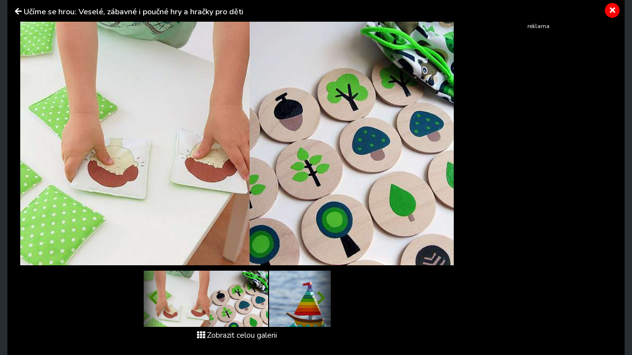

--- FILE ---
content_type: text/html; charset=utf-8
request_url: https://primanapady.cz/clanek-28517-ucime-se-hrou-vesele-zabavne-i-poucne-hry-hracky-pro-deti/galerie/1
body_size: 8116
content:
<!DOCTYPE html>
<html>

<head>
    <meta charset="utf-8">
    <meta name="viewport" content="width=device-width, initial-scale=1.0, shrink-to-fit=no">
    <meta name="referrer" content="no-referrer-when-downgrade" id="referrer-policy-meta">

    <link rel="preconnect" href="https://cdnjs.cloudflare.com">
	<link rel="dns-prefetch" href="https://cdnjs.cloudflare.com">
	<link rel="preconnect" href="https://fonts.googleapis.com">
	<link rel="dns-prefetch" href="https://fonts.googleapis.com">
	<link rel="preconnect" href="https://use.fontawesome.com">
	<link rel="dns-prefetch" href="https://use.fontawesome.com">
	<link rel="preconnect" href="https://img.primadoma.cz">
	<link rel="dns-prefetch" href="https://img.primadoma.cz">

    <title>Montessori: Veselé, zábavné a poučné hry pro děti | Prima nápady</title>
    <meta name="keywords" content="veselé, zábavné a poučné hry pro děti, Montessori" />
    <meta name="description" content="Veselé, zábavné a poučné hry pro děti - pomůžeme vám vybrat hračky pro děti ve stylu Montessori, které je zabaví, ale i něco naučí.">

    <!-- Icons -->
	<!-- The following icons can be replaced with your own, they are used by desktop and mobile browsers -->
	<link rel="apple-touch-icon" sizes="180x180" href="/theme/assets/img/favicons/apple-touch-icon.png">
	<link rel="icon" type="image/png" sizes="32x32" href="/theme/assets/img/favicons/favicon-32x32.png">
	<link rel="icon" type="image/png" sizes="16x16" href="/theme/assets/img/favicons/favicon-16x16.png">
	<link rel="manifest" href="/theme/assets/img/favicons/site.webmanifest">
	<link rel="mask-icon" href="/theme/assets/img/favicons/safari-pinned-tab.svg" color="#5bbad5">
	<meta name="msapplication-TileColor" content="#ffffff">
	<meta name="theme-color" content="#ffffff">
	<!-- END Icons -->

    <link rel="canonical" href="https://primanapady.cz/clanek-28517-ucime-se-hrou-vesele-zabavne-i-poucne-hry-hracky-pro-deti/galerie">
	<meta property="og:url" content="https://primanapady.cz/clanek-28517-ucime-se-hrou-vesele-zabavne-i-poucne-hry-hracky-pro-deti/galerie" />
	<meta name="robots" content="index, follow">
	
	
    <!-- OG:start -->
    <meta property="og:title" content="Montessori: Veselé, zábavné a poučné hry pro děti | Prima nápady" />
	<meta property="og:site_name" content="Prima nápady" />
	<meta property="og:type" content="website" />
	<meta property="og:description" content="Veselé, zábavné a poučné hry pro děti - pomůžeme vám vybrat hračky pro děti ve stylu Montessori, které je zabaví, ale i něco naučí." />
	<meta property="og:image" content="" />
	<meta property="og:image:width" content="1200" />
	<meta property="og:image:height" content="630" />
	<meta property="og:locale" content="cs_CZ" />
	<meta property="fb:app_id" content="2259871874251009">
		<!-- OG:end -->
	<meta name="google-adsense-account" content="ca-pub-2786720438173326">

  <meta name='article:is_pr' content='1'><meta name='ads:is_seznam' content='1'>
    <link rel="stylesheet" href="https://cdnjs.cloudflare.com/ajax/libs/twitter-bootstrap/4.5.3/css/bootstrap.min.css">

    <!-- Fonty -->

	<link rel="stylesheet" href="https://fonts.googleapis.com/css2?family=Source+Serif+Pro:ital,wght@0,200;0,300;0,400;0,600;0,700;0,900;1,200;1,300;1,400;1,600;1,700;1,900&display=swap">
	<link rel="stylesheet" href="https://fonts.googleapis.com/css2?family=Varela+Round&display=swap">
	<link rel="stylesheet" href="https://fonts.googleapis.com/css2?family=Comfortaa:wght@300;400;500;600;700&display=swap">
	<link rel="stylesheet" href="https://fonts.googleapis.com/css2?family=Varela+Round&display=swap">
	<link rel="stylesheet" href="https://fonts.googleapis.com/css2?family=Kodchasan:ital,wght@0,200;0,300;0,400;0,500;0,600;0,700;1,200;1,300;1,400;1,500;1,600;1,700&display=swap">
	<link rel="stylesheet" href="https://fonts.googleapis.com/css2?family=Nunito:ital,wght@0,200;0,300;0,400;0,600;0,700;0,800;0,900;1,200;1,300;1,400;1,600;1,700;1,800;1,900&display=swap">

    <link rel="stylesheet" href="https://use.fontawesome.com/releases/v5.12.0/css/all.css">

	<!-- Fonty -->

    <link rel="stylesheet" href="https://cdnjs.cloudflare.com/ajax/libs/font-awesome/4.7.0/css/font-awesome.min.css">
    <link rel="stylesheet" href="/theme/assets/fonts/fontawesome5-overrides.min.css">
    <link rel="stylesheet" href="/theme/assets/css/Contact-Form-Clean.css">
    <link rel="stylesheet" href="https://cdnjs.cloudflare.com/ajax/libs/animate.css/3.5.2/animate.min.css">
    <link rel="stylesheet" href="https://cdnjs.cloudflare.com/ajax/libs/Swiper/3.3.1/css/swiper.min.css">
    <link rel="stylesheet" href="/theme/assets/css/Simple-Slider_dolni.css">
    <link rel="stylesheet" href="/theme/assets/css/Simple-Slider_horni.css">
    <link rel="stylesheet" href="/theme/assets/css/styles.css">
	<link rel="stylesheet" href="/theme/assets/css/sticky-header.css">
	<link rel="stylesheet" href="https://cdnjs.cloudflare.com/ajax/libs/font-awesome/5.15.1/css/all.min.css" integrity="sha512-+4zCK9k+qNFUR5X+cKL9EIR+ZOhtIloNl9GIKS57V1MyNsYpYcUrUeQc9vNfzsWfV28IaLL3i96P9sdNyeRssA==" crossorigin="anonymous" />
	<link rel="stylesheet" href="/theme/assets/css/addons.css">
	<link rel="stylesheet" href="/theme/assets/gallery.css">    
    <script src="https://static.primacdn.cz/sas/cmp/cpex-cmp.js"></script>
<!-- Facebook Pixel Code -->
<script>
  !function(f,b,e,v,n,t,s)
  {if(f.fbq)return;n=f.fbq=function(){n.callMethod?
  n.callMethod.apply(n,arguments):n.queue.push(arguments)};
  if(!f._fbq)f._fbq=n;n.push=n;n.loaded=!0;n.version='2.0';
  n.queue=[];t=b.createElement(e);t.async=!0;
  t.src=v;s=b.getElementsByTagName(e)[0];
  s.parentNode.insertBefore(t,s)}(window, document,'script',
  'https://connect.facebook.net/en_US/fbevents.js');
  fbq('init', '410492633071298');
  fbq('track', 'PageView');
</script>
<noscript><img height="1" width="1" style="display:none"
  src="https://www.facebook.com/tr?id=410492633071298&ev=PageView&noscript=1"
/></noscript>
<!-- End Facebook Pixel Code --><!-- Google Tag Manager -->
<script>
	function addGTM(w, d, s, l, i) {
		w[l] = w[l] || [];
		w[l].push({'gtm.start': new Date().getTime(), event: 'gtm.js'});
		var f = d.getElementsByTagName(s)[0],
			j = d.createElement(s),
			dl = l != 'dataLayer' ? '&l=' + l : '';
		j.async = true;
		j.src = 'https://www.googletagmanager.com/gtm.js?id=' + i + dl;
		f.parentNode.insertBefore(j, f);
	}
	window.didomiOnReady = window.didomiOnReady || [];
	window.didomiOnReady.push(function () {
		addGTM(window, document, 'script', 'dataLayer', 'GTM-KSXVDJN');
	});
</script>
<!-- End Google Tag Manager -->
<script type="text/javascript" src="https://d21-a.sdn.cz/d_21/sl/3/loader.js"></script>
<script src="https://pocitadlolibise.seznam.cz/pocitadlolibise.js" async></script>
    <script src="https://cdn.jsdelivr.net/gh/recombee/js-api-client/dist/recombee-api-client.min.js"></script>
<script>
(function() {

	window.didomiOnReady = window.didomiOnReady || [];
	window.didomiOnReady.push(function (Didomi) {

		if(Didomi.getUserConsentStatusForPurpose('cookies') && Didomi.getUserConsentStatusForPurpose('market_research') ){
			console.log("didomi ready");
			//recombee
			function getCookie(cname) {
	  			var name = cname + "=";
	  			var ca = document.cookie.split(';');
	  			for(var i = 0; i < ca.length; i++) {
					var c = ca[i];
					while (c.charAt(0) == ' ') {
		  			c = c.substring(1);
					}
					if (c.indexOf(name) == 0) {
		  			return c.substring(name.length, c.length);
					}
	  			}
	  			return "";
			}

			var getUrlParameter = function getUrlParameter(sParam) {
	    		var sPageURL = window.location.search.substring(1),
	        		sURLVariables = sPageURL.split('&'),
	        		sParameterName,
	        		i;

	    		for (i = 0; i < sURLVariables.length; i++) {
	        		sParameterName = sURLVariables[i].split('=');
	        		if (sParameterName[0] === sParam) {
	            		return sParameterName[1] === undefined ? true : decodeURIComponent(sParameterName[1]);
	        		}
	    		}
	    		return null;
			}

			var pathArray = window.location.pathname.split('/');
			var url = pathArray.splice(1,1);

			var item = "primadoma-";
			if(url[0] != ""){
				items = url[0].split('-');
				if(items[0] == 'clanek' && items[1] !="") {
					item = item+items[1];
					var article_object_id = items[1];
					var public_token = 'syGAjIijTmzHy7kPeckrr8GBc8HYHvEyQpuJsfjV7Dnxq02wUf3k5IAzgVTfCtx6';
					var database = 'ftv-prima-cross-domain';
					var recc = getCookie("_ga").slice(6);
					if(recc != "")
					{
						var client = new recombee.ApiClient(database, public_token);
						var recommId = getUrlParameter('recommId');
						client.send( new recombee.AddDetailView(recc, item, {
							'timestamp': new Date().toISOString(),
							'cascadeCreate': true,
							'recommId': recommId,
						}));

						// seznam
						var is_seznam = document.querySelector('meta[name="ads:is_seznam"]').content;

						// firemni článek
						var is_pr = document.querySelector('meta[name="article:is_pr"]').content;
						if (is_pr == 0) {
							client.send(new recombee.RecommendItemsToItem(item, recc, 5, {
								'returnProperties': true,
								'scenario': 'primadoma-articles'
							}), (err, response) => {
								//console.log(response);
								if (Object.getPrototypeOf(response) === Object.prototype)
								{
									// doporučené články z recombee
									var recommId = response.recommId;

									if (is_seznam == 1) {
										var utm = "?utm_source=www.seznam.cz&utm_medium=sekce-z-internetu&recommId="+recommId;
									} else {
										var utm = "?utm_source=PDM-links&utm_medium=recombee&recommId="+recommId;
									}

									const articles 	= new Array();
									const videos 		= new Array();
									const products	= new Array();
									const domains 	= new Array("primanapady.cz", "ceskykutil.cz", "fachmani.cz", "zahradkarskaporadna.cz");
									Object.values(response.recomms).forEach(result => {
										// doporučené články pro primadoma
										if (result.values.type == "article" && domains.includes(result.values.domain)) {
											article = new Array(result.values.title, result.values.image, result.values.url+utm);
											articles.push(article);

										// doporučené clánky pro iprima
										} else if (result.values.type == "article" && result.values.domain.includes("iprima")) {
											article_iprima = new Array(result.values.title, result.values.image, result.values.url+utm);

										// doporucene videa
										} else if (result.values.type == "bonus") {
											// ziskam object_id videa
											video_id = result.id.split("-");
											videos.push(video_id[1]);

										// doporucene produkty
										} else if (result.values.type == "product") {
											// ziskam object_id produktu
											product_id = result.id.split("-");
											products.push(product_id[1]);
										}
									});

									// sestavim si pole clanku (primadoma + iprima)
									if (typeof article_iprima !== 'undefined') {
										articles.splice(1, 0, article_iprima);
									}

									// náhrada na webu - articles
									var places = document.querySelectorAll('.internal-banner-zone:not(.rendered)');
									for (var i = 0; i < places.length; i++) {
										var element = places.item(i);

										var content =  "<div class='advert-info recombee embedded-article'>";
												content += " <article class='d-flex align-items-center'>";
												content += "    <a class='img-wrapper-link d-flex-modifikator01' href='"+articles[i][2]+"' target='_blank' title='"+articles[i][0]+"'>";
												content += "      <img data-bs-hover-animate='pulse' class='img-fluid' src='"+articles[i][1]+"' alt=''>";
												content += "    </a>";
												content += "    <a class='text-wrapper-link' href='"+articles[i][2]+"' target='_blank' title='"+articles[i][0]+"'>";
												content += "      <p class='read-also'>Čtěte také</p>";
												content += "      <h3 class='text'><strong>"+articles[i][0]+"</strong></h3>";
												content += "    </a>";
												content += "  </article>";
												content += "</div>";

										element.innerHTML = content;
									}

									/*
									// náhrada na webu - videos
									const video_snipets = new Array();
									$.post("/objectminer/videos", {videos:videos,article_object_id:article_object_id}, function(data) {
										var video_codes = JSON.parse(data);
										if (video_codes !== null) {
											for (var i = 0; i < video_codes.length; i++) {
												var streamcz_url = video_codes[i].streamcz_url;
												var onnetworktv_code = video_codes[i].onnetworktv_code;

												if (streamcz_url.length > 0) {
													// prehravac pro stream
													var content =  "<div class='embed-responsive embed-responsive-16by9'>";
														content += "	<iframe class='embed-responsive-item' style='display:block' src='https://www.stream.cz/embed/index?urlName="+streamcz_url+"' frameborder='0' allowfullscreen></iframe>";
															content += "</div>";
													video_snipets.push(content);

												} else if (onnetworktv_code.length > 0) {
													// prehravac pro onnetworkTV
													video_snipets.push(new Array("https://video.onnetwork.tv/embed.php?sid="+onnetworktv_code));
												}
											}
										}

										var places = document.getElementsByClassName("internal-video-zone");

										for (var i = 0; i < places.length; i++) {
											var element = places.item(i);

											if (typeof video_snipets[i] !== "undefined") {
												if (Array.isArray(video_snipets[i])) {
													// prehravac pro onnetworkTV
													var script = document.createElement('script');
													script.src = video_snipets[i][0];
													element.innerHTML = "";
													element.appendChild(script);
												} else {
													// prehravac pro stream
													element.innerHTML = video_snipets[i];
												}
											}
										}
									})

									// náhrada na webu - products
									$.post("/objectminer/products", {products:products,article_object_id:article_object_id}, function(data) {
										var places = document.getElementsByClassName("internal-product-zone");
										// náhrady pouze kdyz nejsem na seznamu
										if (is_seznam == 0) {
											for (var i = 0; i < places.length; i++) {
												var element = places.item(i);
												element.innerHTML = data;
											}
										}
									})
								*/
								}
							})
						}
					}
				}
			}
		}
	});
})();

</script>

    
  <!-- logging -->
  <script>
      document.addEventListener("DOMContentLoaded", () => {
          var xhr = new XMLHttpRequest();
          xhr.open("GET", "/logging.php", true);
          xhr.send();
      });
  </script>
</head>

<body id="page-top">


	<!-- Google Tag Manager (noscript) -->
<noscript><iframe src="https://www.googletagmanager.com/ns.html?id=GTM-KSXVDJN" height="0" width="0" style="display:none;visibility:hidden"></iframe></noscript>
<!-- End Google Tag Manager (noscript) -->	
		
	<style>
		
		
		/* G:end image-gallery-grid-comp */
	</style>
	
	
	
	
	
	<div class="container-fluid gallery-dark">
		
			

<div class="wrapper gallery p-2 p-sm-4">
			<a href="/clanek-28517-ucime-se-hrou-vesele-zabavne-i-poucne-hry-hracky-pro-deti" class="close-button"><i class="fas fa-times"></i></a>
			<h1 class="gallery-header mb-3">
				<i class="fas fa-arrow-left"></i>
				<a href="/clanek-28517-ucime-se-hrou-vesele-zabavne-i-poucne-hry-hracky-pro-deti" title="zpět na článek">Učíme se hrou: Veselé, zábavné i poučné hry a hračky pro děti</a>
			</h1>



<!-- TOM: start: GALERIE DETAIL FOTKY - hlavní sekce =========================================================================  --->
			<!--Start: Gallery browser - velká fotkA + pruh fotek -->
			<div class="gallery-browser">
				<div class="galery-container">
					<div class="main-image">





        <!-- ŠIPKA NAD velkým OBRÁZKEM - PREW -->
        <div class="prew-main-btn">
          <a href="5" class="text-left">
            <i class="fas fa-chevron-left"></i>
          </a>
        </div>

        <!-- ŠIPKA NAD velkým OBRÁZKEM - PREW -->
        <div class="next-main-btn">
          <a href="2" class="text-right">
            <i class="fas fa-chevron-right"></i>
          </a>
        </div>

  <!-- TOM: Důležité: - zde jsou ruzné typy obrázků + na konci je kontainer pro vložení banneru 300x300 místo obrázku -->
  <!-- TOM: obrázek 4:3, 16:9  -->
				<figure class="image-holder text-center">
					<img src="https://img.primadoma.cz/w_5/84/fb/column/84fbcbe9f9619db2c6bddea3ef94605f_4421794-4_mymoo_a_little-finger.jpg" alt="Hravé pexeso">
					<figcaption class="image-label">
						Hravé pexeso (zdroj: fler.cz/mymoo a fler.cz/little-finger)					</figcaption>
				</figure>
  					</div>

					<div class="photo-stripe d-none d-sm-block mt-3">
						<!-- ŠIPKA NAD výpisem OBRÁZKŮ - PREW -->
						<div class="prew-slider-btn">
							<a href="#">
								<i class="fas fa-chevron-left"></i>
							</a>
						</div>

						<!-- SCROLOVACÍ/SWIPOVACÍ výpis OBRÁZKŮ -->
						<div id="gallery-slider" class="photo-slider d-flex" data-image="1">
              							       <a href="10">
											 <img src="https://img.primadoma.cz/w_5/84/fb/column/84fbcbe9f9619db2c6bddea3ef94605f_4421794-4_mymoo_a_little-finger.jpg" alt="Hravé pexeso" class="photo-slider-item">
										 </a>
              							       <a href="11">
											 <img src="https://img.primadoma.cz/w_5/3c/a7/column/3ca74d5f0183bc5827a5e19a13a24cbd_4421785-1_woodooland_2.jpg" alt="Barevné skládačky ze dřeva" class="photo-slider-item">
										 </a>
              							       <a href="12">
											 <img src="https://img.primadoma.cz/w_5/95/a8/column/95a82e16d9808b0ab71c8ab26f9fcd35_4421788-2_fler-cz_zuzinka01_1110kc.jpg" alt="Kuličková stavebnice" class="photo-slider-item">
										 </a>
              							       <a href="13">
											 <img src="https://img.primadoma.cz/w_5/72/09/column/7209005e43bacfe170c6c935e9a89c25_4421791-3_fler-cz_woodooland_1295kc.jpg" alt="Dřevěná mapa" class="photo-slider-item">
										 </a>
              							       <a href="14">
											 <img src="https://img.primadoma.cz/w_5/28/a6/column/28a6c950d05852422d6639b7c3b320ff_4421797-5_little-finger.jpg" alt="Dřevěná tabulka na kreslení i do školy" class="photo-slider-item">
										 </a>
              						</div>

						<!-- ŠIPKA NAD výpisem OBRÁZKŮ - NEXT -->
						<div class="next-slider-btn">
							<a href="#">
								<i class="fas fa-chevron-right"></i>
							</a>
						</div>
					</div>





					<!-- ODKAZ NA ZOBRAZENÍ CELÉ GALERIE -->
					<div class="d-block text-center pt-2 pb-3">
						<a href="/clanek-28517-ucime-se-hrou-vesele-zabavne-i-poucne-hry-hracky-pro-deti/galerie" class="text-white mt-5"><i class="fas fa-th">&nbsp;</i>Zobrazit celou galerii</a>
					</div>

				</div> <!-- class="galery-container" -->

				<div class="ads-container">
					<!-- TOM: START:Sem vložit banner/bannery ------------------------------ -->
						<div class="banner-zone fullwidth w300 desktop tablet" id="square-aside">

		<!-- Sqaure 1 / 300x600,300x300,300x250,120x600,160x600 -->
		<div class="container mb-5">
	        <div class="row">
	            <div class="col">
		            <div class="d-flex justify-content-center">
				        <div class="mone_box">
					        <div class="mone_header hide fs-12">reklama</div>
				            <div class="sas_mone" data-m-area="mobilerectangle-4" data-d-area="halfpagead-1" id="sas_2"></div>
				        </div>
		            </div>
	            </div>
	        </div>
		</div>
	</div><!-- /.square-desktop -->
					<!-- TOM: START:Sem vložit banner/bannery ------------------------------ -->
				</div>

			</div><!--END: Gallery browser-->

<!-- TOM: end: GALERIE DETAIL FOTKY - hlavní sekce  =========================================================================  -->


</div> <!-- end of: class="wrapper -->
			

	</div>



	



    
	<script src="https://cdnjs.cloudflare.com/ajax/libs/jquery/3.5.1/jquery.min.js"></script>

    <script src="/theme/assets/js/bs-init.js"></script>
    <script src="https://cdnjs.cloudflare.com/ajax/libs/Swiper/3.3.1/js/swiper.jquery.min.js"></script>
    <script src="/theme/assets/js/Simple-Slider.js"></script>
    <script src="/theme/assets/js/Sticky-header.js"></script>

		<script src="/theme/assets/jquery-validation/jquery.validate.min.js"></script>
		<script src="/theme/assets/jquery-validation/additional-methods.min.js"></script>
		<script src="/theme/assets/jquery-validation/messages_cs.min.js"></script>

    <script>
	// aktvivní obrázek
	var obrazek = $("#gallery-slider").attr("data-image")-1;
	$("#gallery-slider a:lt("+obrazek+")").addClass("d-none");

	// posun galerie vlevo
	$(".prew-slider-btn").click(function() {
		$("#gallery-slider a.d-none").last().removeClass("d-none");
	})

	// posun galerie vpravo
	$(".next-slider-btn").click(function() {
		var pocet = $("#gallery-slider a").not(".d-none").length;
		if (pocet > 1) {
			$("#gallery-slider a").not(".d-none").first().addClass("d-none");
		}
	})
</script>

	<script src="https://track.median.eu/mediankitexternal.js?cmptype=cmp&mkident=primanapady.cz"></script>	<!-- (C)2000-2013 Gemius SA - gemiusAudience / primanapady.cz / Ostatni -->
	<script type="text/javascript">
	<!--//--><![CDATA[//><!--
	var pp_gemius_identifier = '0tHrsu9aiHzVrzLzEUeqL5SqXfdGTnskqKfOxEKub5z..7';
	var gemius_init_timeout = 10000;
	var pp_gemius_use_cmp = true;
	// lines below shouldn't be edited
	function gemius_pending(i) { window[i] = window[i] || function() {var x = window[i+'_pdata'] = window[i+'_pdata'] || []; x[x.length]=arguments;};};
	gemius_pending('gemius_hit'); gemius_pending('gemius_event'); gemius_pending('pp_gemius_hit'); gemius_pending('pp_gemius_event');
	(function(d,t) {try {var gt=d.createElement(t),s=d.getElementsByTagName(t)[0],l='http'+((location.protocol=='https:')?'s':''); gt.setAttribute('async','async');
	gt.setAttribute('defer','defer'); gt.src=l+'://spir.hit.gemius.pl/xgemius.js'; s.parentNode.insertBefore(gt,s);} catch (e) {}})(document,'script');
	//--><!]]>
	</script>


		<!-- SAS lib -->
	<script src="https://static.primacdn.cz/sas/primanapady/prod/loader.js" type="text/javascript"></script>
<!-- Seznam SSP lib -->
<script>
//	sssp.getAdsByTags();
  //sssp.getAds(config);
</script>

</body>

</html>


--- FILE ---
content_type: text/css;charset=UTF-8
request_url: https://primanapady.cz/theme/assets/css/styles.css
body_size: 50560
content:
body {
  margin: 0;
  font-family: "Nunito", sans-serif;
  font-size: 1.6rem;
  font-weight: 400;
  line-height: 1.6;
  color: #212529;
  text-align: left;
}

html {
  font-family: sans-serif;
  line-height: 1.15;
  font-size: 62.5%;
  -webkit-text-size-adjust: 100%;
  -webkit-tap-highlight-color: transparent;
}
/* TM upravy v layoutu */
.wrapper{ max-width:1080px; margin:0px auto; z-index: 20; position:relative; background-color: #FFFFFF;}

@media (min-width: 1200px) {
  .container, .container-lg, .container-md, .container-sm, .container-xl {
    max-width: 1040px;
  }
  .wrapper{ max-width:1080px; margin:0px auto; z-index: 20; position:relative; background-color: #FFFFFF;}
}

/* Helpery */

.pt-62 {
  padding-top: 62px;
}

.pb-62 {
  padding-bottom: 62px;
}

.pl-70 {
  padding-left: 70px;
}

.pl-155 {
  padding-left: 155px;
}

.mb-20 {
  margin-bottom: 20px;
}

.mb-55 {
  margin-bottom: 55px;
}

/* Color helpery */

.primary-color-dark {
  color: #cb2076 !important;
}

.primary-color-dark-bg {
  background-color: #cb2076;
}

.primary-color-darker {
  color: #84154d;
}

.primary-color-darker-bg {
  background-color: #84154d;
}

.primary-color-mid {
  color: #F3CDE1;
}

.primary-color-mid-bg {
  background-color: #F3CDE1;
}

.primary-color-light {
  color: #c9d9f8;
}

.primary-color-light-bg {
  background-color: #c9d9f8;
}

.primary-color-lighter {
  color: #8498bf;
}

.primary-color-lighter-bg {
  background-color: #8498bf;
}

.primary-color-lightest-bg {
  background-color: #EFCFDF;
}

.primary-color-lightest {
  color: #EFCFDF;
}

.tertiary-color-lightest-bg {
  background-color: #F5F5F5;
}

.tertiary-color-light-1 {
  color: #9a9a9a;
}

.tertiary-color-light-1-bg {
  background-color: #9a9a9a;
}

.tertiary-color-light {
  color: #6E6E6E;
}

.tertiary-color-light-bg {
  background-color: #6E6E6E;
}

.tertiary-color-bg {
  background-color: #4E5152;
}

.tertiary-color-dark-bg {
  background-color: #363838;
}

.secondary-color {
  color: #cb2076;
}

.secondary-color-bg {
  background-color: #cb2076;
}

.black-bg {
  background-color: black;
}

.gradient-1 {
  background: linear-gradient(90deg, rgb(255,255,255), rgb(113,148,0));
}

.gradient-2 {
  background: linear-gradient(90deg, #cfdba9, #e9f5c1);
}

.gradient-3 {
  background: linear-gradient(90deg, #afc36f, #daef97);
}

.gradient-4 {
  background: linear-gradient(90deg, #7c903d, #a7bc64);
}

.gradient-5 {
  background: linear-gradient(90deg, #8498bf, #d1eb7d);
}

.gradient-6 {
  background: linear-gradient(90deg, #e2ebfc, #FFFFFF);
}

.opacity-4 {
  opacity: 0.4;
}

/* Color helpery end */

/* Text helepry */


.fs-11 {
  font-size: 1.1rem;
}

.fs-12 {
  font-size: 1.2rem;
}

.fs-14 {
  font-size: 1.4rem;
}

.fs-16 {
  font-size: 1.6rem;
}

.fs-15 {
  font-size: 1.5rem;
}

.fs-18 {
  font-size: 1.8rem;
}

.fs-20 {
  font-size: 2rem;
}

.fs-22 {
  font-size: 2.2rem;
}

.fs-26 {
  font-size: 2.6rem;
}

.fs-29 {
  font-size: 2.9rem;
}

.fs-30 {
  font-size: 3rem;
}

.fs-31 {
  font-size: 3.1rem;
}

.fs-32 {
  font-size: 3.2rem;
}

.fs-40 {
  font-size: 4rem;
}

.fs-45 {
  font-size: 4.5rem;
}

.fs-46 {
  font-size: 4.6rem;
}

.fw-200 {
  font-weight: 200;
}

.fw-300 {
  font-weight: 300;
}

.fw-400{
  font-weight: 400 !important;
}

.fw-500 {
  font-weight: 500;
}

.fw-600 {
  font-weight: 600;
}

.fw-700 {
  font-weight: 700;
}

.fw-800 {
  font-weight: 800;
}

.font-weight-bold {
  font-weight: 600 !important;
}

.text {
  line-height: 2.4rem;
  color: #111;
  text-decoration: none;
}

.primary-color-darker-no-deco {
  color: #84154d;
  font-size: 1.6rem;
  line-height: 2.6rem;
  margin-bottom: 0px;
}

.primary-color-darker-underline {
  text-decoration: underline;
  color: #84154d;
  font-size: 1.6rem;
  line-height: 2.6rem;
  margin-bottom: 0px;
}

.primary-color-darker-underline:hover {
  color: #fff;
  text-decoration: none;
  transition-timing-function: ease-in;
  transition-property: all;
  transition-duration: 0.3s;
  transition-delay: 0s;
}

.primary-color-darker-underline.active {
  color: #e03626;
  text-decoration: none;
}

.open-sans {
  font-family: 'Open Sans',sans-serif;
}

.underline {
  text-decoration: underline;
}

/* TM upravy v layoutu */

.magazin-detail .nrb-article-content .h2,
.magazin-detail .nrb-article-content .h3,
.magazin-detail .nrb-article-content .h4,
.magazin-detail .nrb-article-content .h5,
.magazin-detail .nrb-article-content .h6,
.magazin-detail .nrb-article-content h2,
.magazin-detail .nrb-article-content h3,
.magazin-detail .nrb-article-content h4,
.magazin-detail .nrb-article-content h5,
.magazin-detail .nrb-article-content h6{
  margin-top: 3rem;
  margin-bottom: 2rem;
}
.magazin-detail h3.ultimate-no-margin{
  margin-top: 0px !important;
  margin-bottom: 0px !important;
}
.magazin-detail figure{
  margin:2rem 0 2rem 0;
}

a .h1, a .h2, a .h3, a .h4, a .h5, a .h6
a h1, a h2, a h3, a h4, a h5, a h6{ color: #84154d; }

a .h1:hover, a .h2:hover, a .h3:hover, a .h4:hover, a .h5:hover, a .h6:hover,
a h1:hover, a h2:hover, a h3:hover, a h4:hover, a h5:hover, a h6:hover{ color: #cb2076; }

article a h1:hover, article a h2:hover, article a h3:hover, article a h4:hover, article a h5:hover, article a h6:hover{ color: #111111; }

.dotted{ width:80%; height:1px; border-bottom: 1px dotted #989898; margin:0px auto; padding:0px; }

h1, h2 {
  font-weight: 600;
}

/* Text helpery end */

/* Helpery end */

/* Common classes */

.arrow-down {
  width: 0;
  height: 0;
  border-left: 22px solid transparent;
  border-right: 22px solid transparent;
  border-top: 16px solid;
}

.primary-color-line {
  height: 10px;
}

.rad-6 {
  border-radius: 6px;
}

.img {
}

.hp-section-text-wrapper {
  padding: 53px 0px 53px 0px;
}

@media (max-width: 992px) {
  .hp-section-text-wrapper {
    padding: 20px 0px 20px 0px;
  }
}

.hp-section-text-wrapper i {
  margin-right: 10px;
}

@media (max-width: 576px) {
  .hp-section-text-wrapper h2, .hp-section-text-wrapper i {
    font-size: 2.1rem;
  }
}

.button-bigger {
  padding: 15px 35px 15px 35px;
  border-radius: 6px;
  font-size: 18px;
}

.button-discussion {
  padding: 0 25px 0 5px;
  background-color: white;
  font-family: Arial,sans-serif;
  font-size: 14px;
  line-height: 16px;
  border-radius: 4px;
  text-decoration: none;
}
.button-discussion:hover {
  color: #888;
}
.goto-discuss{
  position: relative;
  background-color: #84154d;
}
.goto-discuss::before{
  position: absolute;
  top: 11px;
  left: -10px;
  content: "";
  width: 0;
  height: 0;
  border-top: 4px solid transparent;
  border-bottom: 4px solid transparent;
  border-right: 10px solid #84154d;
}
.goto-discuss:hover::before{
  border-right-color: #F3CDE1;
  transition-timing-function: ease-in;
  transition-property: all;
  transition-duration: 0.3s;
  transition-delay: 0s;
}
/* Iframe */
#discussion iframe{ border:0px; }

@media (max-width: 768px) {
  .button-bigger {
    padding: 7px 10px 7px 10px;
    border-radius: 6px;
    font-size: 15px;
  }
}

.button-med {
  padding: 13px 35px 13px 35px;
  border-radius: 6px;
  font-size: 15px;
}

@media (max-width: 768px) {
  .button-med {
    padding: 7px 10px 7px 10px;
    border-radius: 6px;
    font-size: 15px;
  }
}

.btn.secondary-color-bg:hover, .btn.primary-color-lighter-bg:hover {
  background-color: #F3CDE1;
  text-decoration: none;
  transition-timing-function: ease-in;
  transition-property: all;
  transition-duration: 0.2s;
  transition-delay: 0s;
}

.search-field-smaller {
  padding: 19px 0px 19px 15px;
}

@media (max-width: 768px) {
  .search-field-smaller {
    border-color: #cb2076 !important;
    border-right: 0px;
    border-width: 1px;
    padding: 9px 0px 8px 9px;
    font-weight: 100;
    max-width: 100%;
    font-size: 15px;
  }
}

.button-search-field-smaller {
  padding: 0px 20px 0px 20px;
  border-top-left-radius: 0px;
  border-top-right-radius: 6px;
  border-bottom-right-radius: 6px;
  border-bottom-left-radius: 0px;
  font-size: 18px;
  line-height: 1.1rem;
  margin-left: -5px;
}

@media (max-width: 768px) {
  .button-search-field-smaller {
    border-top-right-radius: 6px;
    border-bottom-right-radius: 6px;
    border-top-left-radius: 0px;
    border-bottom-left-radius: 0px;
    padding: 6px 15px 3px 15px;
    margin: 0px 0px 0px -4px;
    font-size: 14px;
  }
}

.button-search-field-smaller:hover {
  background-color: #F3CDE1;
}

.page-title-heading {
  text-align: center;
  font-size: 3.2rem;
  font-weight: 600;
  color: #84154d;
  width: 100%;
}

.swiper-pagination-bullet {
  background-color: #e2ebfc;
  opacity: 1;
}

.swiper-pagination-bullet-active {
  background-color: #cb2076;
}

.underline {
  text-decoration: underline;
}

@media (max-width: 1600px) {
  .background-image-none {
    background-image: none !important;
  }
}

.heading-comp-lower {
  padding-top: 40px;
  padding-bottom: 26px;
}

@media (max-width: 991px) {
  .heading-comp-lower {
    padding-top: 20px;
    padding-bottom: 20px;
  }
}

p a {
  color: #cb2076;
  text-decoration: underline;
}

p a:hover {
  color: #84154d;
  text-decoration: underline;
}

.form-control:focus {
  /*color: #111111;*/
  background-color: #fff;
  border-color: #CB2076;
  outline: 0;
  box-shadow: 0 0 0 .2rem rgba(203, 32, 118, 0.15);
}

/* Pagination start */

.page-item.active .page-link {
  background-color: #84154d !important;
}

.page-item.active .page-link:hover {
  cursor: default;
}

.page-link {
  background-color: #efcfdf;
  font-size: 1.5rem;
  color: #909090;
  border: none;
  border-radius: 6px;
  padding: 13px 15px;
  margin: 0px 3px;
}

.page-link:hover {
  background-color: #F3CDE1;
  color: #111;
  transition-timing-function: ease-in;
  transition-property: all;
  transition-duration: .3s;
  transition-delay: 0s;
}

.page-item:last-child .page-link,
.page-item:first-child .page-link {
  border-radius: 6px;
}

.no-bg {
  background-color: #F5F5F5 !important;
  font-size: 1.5rem;
  color: #6E6E6E;
  border: none;
  padding: 13px 7px;
}

.no-bg:hover {
  text-decoration: underline;
}

.inactive {
  color: #D5D5D5 !important;
  text-decoration: none !important;
}

.page-link:focus {
  outline: 0;
  box-shadow: 0 0 0 .2rem rgba(203, 32, 118, 0.15);
}

/* Pagination end */

/* Common classes end */

/* Breadcrumbs start */

.nav.breadcrumb {
  background-color: transparent;
  border-radius: 6px;
  padding-left: 15px;
}

.nav-item.breadcrumb-item {
}

.nav-item.breadcrumb-item .active {
  color: #cb2076;
}

.nav-item.breadcrumb-item:hover a {
  color: #84154d;
  text-decoration: underline;
}

.breadcrumb .nav-link {
  padding: 0px;
  color: #111111;
}

/* Breadcrumbs end */

/* Homepage upper start */

/* tom: vystředění boxu s reklamou (nad footerem) Bottom rectangle */
.reklama-obsah.bottomrectangle{ margin:0px auto; }

/* reklamy */
.ad-container-leaderboard{ min-height: 225px; z-index: 1; position:relative; }
.ad-container-leaderboard.mobile{ min-height: 125px; }

.homepage-upper {
}

.homepage-upper .top-button {
  border-radius: 0px;
}

.homepage-upper .top-button:hover {
  background-color: #F3CDE1;
  color: #fff;
  text-decoration: none;
  transition-timing-function: ease-in;
  transition-property: all;
  transition-duration: 0.2s;
  transition-delay: 0s;
}

.homepage-upper .logo:hover {
  filter: grayscale(100%);
  opacity: 0.5;
  text-decoration: none;
  transition-timing-function: ease-in;
  transition-property: all;
  transition-duration: 0.2s;
  transition-delay: 0s;
}

.homepage-upper .active span {
  color: #cb2076;
  opacity: 0.4;
  text-decoration: underline;
}

.homepage-upper a:hover span {
  color: #cb2076;
  opacity: 0.4;
  text-decoration: underline;
  transition-timing-function: ease-in;
  transition-property: all;
  transition-duration: 0.2s;
  transition-delay: 0s;
}

.homepage-upper .active .icon {
  color: #cb2076;
  opacity: 1;
  text-decoration: none;
}

.homepage-upper a:hover .icon {
  color: #cb2076;
  opacity: 1;
  text-decoration: none;
  transition-timing-function: ease-in;
  transition-property: all;
  transition-duration: 0.2s;
  transition-delay: 0s;
}

.homepage-upper .row-lower {
  padding-top: 20px;
  padding-bottom: 20px;
}

.nav-search-wrapper {
}

.nav-search-wrapper input {
  border: 1px solid #cb2076;
  padding: 18px 0px 16px 20px;
  border-radius: 6px 0px 0px 6px;
  font-size: 1.6rem;
  font-weight: 100;
}

.nav-search-wrapper .btn {
  background-color: #cb2076;
  color: #FFFFFF;
  border-radius: 0px 6px 6px 0px;
  padding: 6px 12px 6px 12px;
  margin-left: -1px;
}

.nav-search-wrapper .btn:hover {
  background-color: #F3CDE1;
  text-decoration: none;
  transition-timing-function: ease-in;
  transition-property: all;
  transition-duration: 0.2s;
  transition-delay: 0s;
}

.nav-search-wrapper .btn i {
  font-size: 2rem;
}

/* Navigace start */

@media (min-width: 575px) {
  .menu-toggler-button {
    display: none;
  }
}

.head-navi-comp {
  font-family: 'Rubik', sans-serif;
  font-size: 1.4rem;
  background-color: #cb2076;
  color: white;
  text-align: center;
  padding: 10px 10px;
}

@media (max-width: 575px) {
  .head-navi-comp {
    padding: 0px 20px 20px 20px;
    background-color: #ffffff;
  }
}

.head-navi-comp .form-control {
  border-color: #cb2076;
}

.head-navi-comp .btn:hover {
  background-color: #F3CDE1;
}

.head-navi-comp a:hover {
  color: #F3CDE1;
}

.head-navi-comp .main-strip-link {
  color: white;
  font-weight: 600;
}

@media (max-width: 575px) {
  .head-navi-comp .main-strip-link {
    display: flex;
    justify-content: center;
    padding: 20px;
    border-bottom: 1px solid #8498bf;
    background-color: #cb2076;
  }
}

@media (max-width: 575px) {
  .head-navi-comp .main-strip-link:last-child {
    border-bottom: none;
    padding-bottom: 20px;
  }
}

@media (max-width: 575px) {
  .head-navi-comp span {
    display: none;
  }
}

/* Navigace end */


/* Homepage slider */

.homepage-lower .select-comp {
  border-color: #cb2076 !important;
  border-width: 1px;
  width: 85%;
  padding: 0px 0px 0px 20px;
  color: #6D6D6D;
  font-size: 22px;
  font-weight: 100;
  height: 56px;
}

.homepage-lower .btn {
  /*background-color: blue;*/
}

.swiper-button-prev {
}

/* Homepage answer */

@media (min-width: 992px) {
  .homepage-answer .upper-part .col-left {
    padding-left: 70px;
  }
}

@media (max-width: 991px) {
  .homepage-answer .upper-part .col-right {
    padding-bottom: 20px;
  }
}

.homepage-answer .upper-part .col-right .search-input {
  border-color: #cb2076 !important;
  border-right: 0px;
  border-width: 1px;
  padding: 28px 0px 27px 20px;
  font-weight: 100;
  max-width: 75%;
}

@media (max-width: 768px) {
  .homepage-answer .upper-part .col-right .search-input {
    border-color: #cb2076 !important;
    border-right: 0px;
    border-width: 1px;
    padding: 9px 0px 8px 9px;
    font-weight: 100;
    max-width: 100%;
    font-size: 15px;
  }
}

.homepage-answer .upper-part .col-right .btn {
  border-top-right-radius: 6px;
  border-bottom-right-radius: 6px;
  border-top-left-radius: 0px;
  border-bottom-left-radius: 0px;
  padding: 14px 30px 14px 30px;
  margin: 0px 0px 0px -4px;
}

@media (max-width: 768px) {
  .homepage-answer .upper-part .col-right .btn {
    border-top-right-radius: 6px;
    border-bottom-right-radius: 6px;
    border-top-left-radius: 0px;
    border-bottom-left-radius: 0px;
    padding: 6px 15px 3px 15px;
    margin: 0px 0px 0px -4px;
    font-size: 14px;
  }
}

.homepage-answer .upper-part .col-right .btn:hover {
  background-color: #F3CDE1;
  text-decoration: none;
  transition-timing-function: ease-in;
  transition-property: all;
  transition-duration: 0.2s;
  transition-delay: 0s;
}

.homepage-answer .lower-part .main-slider-wrapper .row-outer {
}

.homepage-answer .swiper-button-next, .homepage-answer .swiper-button-prev {
  width: 50px;
  margin-left: -10px;
  margin-right: -10px;
}

.homepage-answer .lower-part .main-slider-wrapper .col-outer {
  padding-left: 50px;
  padding-right: 50px;
  padding-top: 62px;
  padding-bottom: 62px;
}

.homepage-answer .lower-part .main-slider-wrapper .col-outer i {
  margin-right: 10px;
}

@media (max-width: 991px) {
  .homepage-answer .lower-part .main-slider-wrapper .col-outer {
    padding-left: 25px;
    padding-right: 25px;
    padding-top: 20px;
    padding-bottom: 62px;
  }
}

@media (max-width: 991px) {
  .homepage-answer .lower-part .main-slider-wrapper .col-outer h3 {
    font-size: 2.1rem;
  }
}

.homepage-answer .lower-part .rada-wrapper {
  background-color: #c9d9f8;
}

.homepage-answer .lower-part .main-slider-wrapper .col-outer .rada-wrapper .text-wrapper p {
  line-height: 2.4rem;
}

/* Kalendarium */

@media (min-width: 992px) {
  .homepage-kalendarium .upper-part .col-left {
    padding-left: 70px;
  }
}

.homepage-kalendarium .upper-part .col-right {
  padding-right: 50px;
}

@media (max-width: 991px) {
  .homepage-kalendarium .upper-part .col-right {
    padding-right: 15px;
    padding-bottom: 20px;
  }
}

.homepage-kalendarium .upper-part .col-right .btn:hover {
  color: #fff !important;
  background-color: #F3CDE1 !important;
  text-decoration: none;
  transition-timing-function: ease-in;
  transition-property: all;
  transition-duration: 0.2s;
  transition-delay: 0s;
}

.homepage-kalendarium .lower-part .main-slider-wrapper .row {
  padding-left: 40px;
  padding-right: 40px;
  padding-top: 55px;
  padding-bottom: 92px;
}

.homepage-kalendarium .swiper-button-next, .homepage-kalendarium .swiper-button-prev {
  width: 50px;
  margin-left: -10px;
  margin-right: -10px;
}

/* Magazin */

@media (min-width: 992px) {
  .homepage-magazin .upper-part .col-left {
    padding-left: 70px;
  }
}

.homepage-magazin .upper-part .col-right {
  padding-right: 50px;
}

@media (max-width: 991px) {
  .homepage-magazin .upper-part .col-right {
    padding-right: 15px;
    padding-bottom: 20px;
  }
}

@media (max-width: 768px) {
  .homepage-magazin .upper-part .col-right .btn {
    color: #fff !important;
    background-color: #8498bf;
    text-decoration: none;
    transition-timing-function: ease-in;
    transition-property: all;
    transition-duration: 0.2s;
    transition-delay: 0s;
  }
}

.homepage-magazin .upper-part .col-right .btn:hover {
  color: #fff !important;
  background-color: #F3CDE1;
  text-decoration: none;
  transition-timing-function: ease-in;
  transition-property: all;
  transition-duration: 0.2s;
  transition-delay: 0s;
}

.magazin-article-wrapper-outer {
  padding-top: 20px;
  padding-bottom: 40px;
}

@media (max-width: 768px) {
  .magazin-article-wrapper-outer {
    padding-top: 15px;
    padding-bottom: 104px;
  }
}

.magazin-article-wrapper-upper {
  margin: -10px -25px -10px -25px;
}

@media (max-width: 767px) {
  .row.magazin-article-wrapper-upper {
    margin-left: -4%;
    margin-right: -4%;
  }
}

.magazin-article-col-inner {
  padding-top: 10px;
  padding-right: 10px;
  padding-bottom: 10px;
  padding-left: 10px;
}

.article-list-comp {
  position: relative;
  height: 100%;
  background-color: #FFF;
}

.article-list-comp:hover {
  background-color: #F3CDE1;
  transition-timing-function: ease-in;
  transition-property: all;
  transition-duration: .3s;
  transition-delay: 0s;
}

.article-list-comp .advert-text {
  position: absolute;
  bottom: 5px;
  right: 5px;
  font-size: 1.2rem;
  line-height: 1.2rem;
  margin-bottom: 0rem;
}

.article-list-comp:hover .category {
  color: #ffffff !important;
  transition-timing-function: ease-in;
  transition-property: all;
  transition-duration: .3s;
  transition-delay: 0s;
}

.article-list-comp a:hover {
  text-decoration: none;
}

.article-list-comp .category-wrapper {
  padding: 0px 20px;
  margin: 15px 0px 10px;
  line-height: 1.2rem;
  font-size: 1.1rem;
}

.article-list-comp .category:hover {
  color: #ffffff !important;
  text-decoration: underline;
  transition-timing-function: ease-in;
  transition-property: all;
  transition-duration: .3s;
  transition-delay: 0s;
}

.article-list-comp .text-wrapper {
  padding: 0px 20px 20px;
}

.article-list-comp h3:hover {
  text-decoration: underline;
}

@media (max-width: 575px) {
  .article-list-comp.article-list-related .fs-20  {
    font-size: 1.6rem;
    line-height: 2rem;
  }
}

/* boxy-comp */

@media (min-width: 992px) {
  .boxy-comp .upper-part .col-left {
    padding-left: 70px;
  }
}

.boxy-comp .upper-part .col-right {
  padding-right: 50px;
}

@media (max-width: 991px) {
  .boxy-comp .upper-part .col-right {
    padding-right: 15px;
    padding-bottom: 20px;
  }
}

.boxy-comp .upper-part .col-right .btn:hover {
  color: #fff !important;
  background-color: #F3CDE1 !important;
  text-decoration: none;
  transition-timing-function: ease-in;
  transition-property: all;
  transition-duration: 0.2s;
  transition-delay: 0s;
}

.boxy-comp .lower-part {
}

.boxy-comp .lower-part .main-slider-wrapper {
  padding: 48px 50px 66px 60px;
}

@media (max-width: 991px) {
  .boxy-comp .lower-part .main-slider-wrapper {
    padding: 20px 40px 40px 40px;
  }
}

.boxy-comp .swiper-button-next, .boxy-comp .swiper-button-prev {
  width: 50px;
  margin-left: -10px;
  margin-right: -10px;
}

.boxy-comp .lower-part .main-slider-wrapper .col-right .text-wrapper {
  margin-bottom: 40px;
}

@media (max-width: 991px) {
  .boxy-comp .lower-part .main-slider-wrapper .col-right .text-wrapper {
    margin-bottom: 20px;
  }
}

.boxy-comp .lower-part .main-slider-wrapper .col-right .text-wrapper i {
  margin-right: 15px;
}

@media (max-width: 575px) {
  .boxy-comp .lower-part .main-slider-wrapper .col-right .text-wrapper h3 {
    font-size: 4rem;
  }
}

@media (max-width: 575px) {
  .boxy-comp .lower-part .main-slider-wrapper .col-right .text-wrapper .headline {
    font-size: 2.5rem;
    line-height: 3.2rem;
  }
}

.boxy-comp .lower-part .btn {
  padding: 15px 30px;
}

.boxy-comp .lower-part .col-right {
}

.hero-text-wrapper {
  margin-left: 45px;
}
/* Homepage end */

/* Magazin list start */

/* Magazin head component start */

.magazin-head-comp .row-upper {
  padding-top: 23px;
  padding-bottom: 23px;
}

.magazin-head-comp .row-upper i {
  margin-right: 10px;
}

.magazin-head-comp .col-lower {
  /*padding-top: 32px;*/
}

/* Magazin head component end */

/* Magazin article list start */

.magazin-article-list.middle-part {
  padding-bottom: 150px;
}

.magazin-article-list.middle-part .heading-comp-upper {
  padding-top: 21px;
  padding-bottom: 26px;
}

.magazin-article-list.middle-part .heading-comp-upper a:hover, .magazin-article-list.middle-part .heading-comp-lower a:hover, .magazin-detail-lower-part .heading-comp-lower a:hover {
  text-decoration: none;
}

.magazin-article-list.middle-part .heading-comp-upper a:hover h2, .magazin-article-list.middle-part .heading-comp-lower a:hover h2, .magazin-detail-lower-part .heading-comp-lower a:hover h2 {
  text-decoration: underline;
}

.article-list-heading {
  font-size: 3.2rem;
  font-weight: 600;
  color: #cb2076;
}

@media (max-width: 768px) {
  .article-list-heading {
    font-size: 2.5rem;
    color: #cb2076;
  }
}

.article-list-heading i {
  margin-right: 10px;
}

/* Magazin article list end */

/* Magazin article detail start */

/* Upper part start */

.magazin-detail.middle-part .upper-part {

}

@media (max-width: 991px) {
  .magazin-detail.middle-part .upper-part {
    padding-bottom: 30px;
  }
}

.magazin-detail.middle-part .upper-part .category-wrapper a:hover {
  text-decoration: none;
}

.magazin-detail.middle-part .upper-part .category-wrapper a:hover i, .magazin-detail.middle-part .upper-part .category-wrapper a:hover h2 {
  color: #F3CDE1 !important;
  text-decoration: underline;
  transition-timing-function: ease-in;
  transition-property: all;
  transition-duration: 0.2s;
  transition-delay: 0s;
}

.magazin-detail.middle-part .upper-part i {
  margin-right: 5px;
}

.magazin-detail.middle-part .upper-part h1 {
  font-size: 3.8rem;
}

@media (max-width: 991px) {
  .magazin-detail.middle-part .upper-part h3 {
    /*font-size: 3rem;*/
    /*font-weight: 600;*/
    /*text-align: center;*/
    margin-bottom: 0px;
  }
}

.magazin-detail.middle-part .text-wrapper-perex {

}

.magazin-detail.middle-part .text-wrapper-perex p {
  line-height: 3rem;
}

.magazin-detail.middle-part .video-player-wrapper {

}

.magazin-detail.middle-part .text-wrapper-lower p {
  line-height: 2.4rem;
}

/* Author start */

.author-comp {
}

.author-comp h4 {
  font-weight: 600;
  font-size: 1.2rem;
}

.author-comp .about-author-container {
  font-size: 12px;
  border-radius: 6px;
  padding: 5px 10px 7px;
  background-color: #e2ebfc;
}

@media (max-width: 575px) {
  .author-comp .about-author-container {
    padding: 10px 10px 10px;
  }
}

.author-comp .about-author-container .left-part {
  margin-right: 10px;
}

.author-comp .about-author-container .left-part img {
  border: 2px solid #FFFFFF;
  border-radius: 50%;
  box-shadow: 0px 3px 3px 0px rgba(0,0,0,0.4);
}

@media (max-width: 575px) {
  .author-comp .about-author-container .left-part img {
    width: 54px;
    border: 2px solid #FFFFFF;
    border-radius: 50%;
    box-shadow: 0px 3px 3px 0px rgba(0,0,0,0.4);
  }
}

.author-comp .about-author-container .flex-container .right-part {
}

@media (max-width: 575px) {
  .author-comp .about-author-container .right-part {
    margin-top: 5px;
  }
}

.author-comp .about-author-container .right-part p {
  font-size: 1.2rem;
  font-style: italic;
  color: #84154d;
  text-decoration: underline;
}

.author-comp .about-author-container .right-part p:hover {
  color: #e03626;
}

/* Author end */

/* Upper part end */

/* Middle part start */

.magazin-detail.middle-part {
  padding-bottom: 79px;
}

@media (max-width: 991px) {
  .magazin-detail.middle-part {
    padding-bottom: 13px;
  }
}

.magazin-detail.middle-part .product-part .heading-wrapper {
  padding-bottom: 26px;
}

@media (max-width: 991px) {
  .magazin-detail.middle-part .product-part .heading-wrapper {
    padding-bottom: 10px;
  }
}

.magazin-detail.middle-part .product-part .heading-wrapper h2 {
  line-height: 3.7rem;
  font-size: 2.9rem;
}

/* Middle part end */

/* Product part start */

.magazin-detail.middle-part .product-part {
  margin-left: -6px;
  margin-right: -6px;
}

.magazin-detail .product-part-col {
  padding-left: 6px;
  padding-right: 6px;
}

/* Product part end */

/* Lower part start */

.magazin-detail-lower-part {
  padding-bottom: 170px;
}

/* Lower part end */

/* Internal banner start */


.internal-banner-zone {
  background-color: #efcfdf;
  border: 0px solid;
  margin: 20px 0;
}

@media (min-width: 1200px) {
  .internal-banner-zone {
    margin: 50px 0 50px -20px;
  }
}

.internal-banner-zone .article-list-comp {
  padding-bottom: 0px;
}

.internal-banner-zone .text-related {
  margin-bottom: 5px;
}

.internal-banner-zone .img-wrapper-link {
  flex: 0 0 140px;
}

.internal-banner-zone .text-wrapper-link h3 {
  margin-bottom: 0px !important;
  margin-top: 0px !important;
  padding: 0px 15px 10px 20px;
}

.internal-banner-zone .img-wrapper {
  border-radius: 6px;
  box-shadow: 0px 0px 5px 1px #d1d2d3;
}

.internal-banner-zone .article-list-comp {
  background-color: transparent;
}

.internal-banner-zone .read-also {
  font-size: 1.2rem;
  padding-left: 20px;
  margin-bottom: 0;
}

.internal-banner-zone a:hover .read-also {
  text-decoration: none;
}

/*
.internal-banner-zone .article-list-comp .text-wrapper-link:hover h3, .internal-banner-zone .article-list-comp .text-wrapper-link:hover p {
  color: #8498bf;
  text-decoration: none;
  transition-timing-function: ease-in;
  transition-property: all;
  transition-duration: 0.5s;
  transition-delay: 0s;
}
*/

.internal-banner-zone h3 {
  font-size: 2rem;
  font-weight: 500;
  line-height: 2.4rem;
  color: #84154d;
}

.internal-banner-zone a, .internal-banner-zone a:hover, .internal-banner-zone h3:hover {
  color: #84154d;
}


@media (max-width: 991px) {
  .internal-banner-zone h3 {
    margin-top: 15px;
  }
  .internal-banner-zone {
    /*padding-bottom: 15px;*/
  }
}

/* embedded article - design update - START */
.internal-banner-zone .embedded-article{
  /*padding:32px;*/
  background-color: #FFF8F8;
  border: 1px solid #FFD2E9;
 }

@media (max-width: 576px) {
   .internal-banner-zone .embedded-article{
    padding: 20px;
    margin-left:-15px;
    margin-right: -15px;
   }
   .internal-banner-zone .embedded-article .img-wrapper-link{
     flex: 0 0 33%;
   }
   .internal-banner-zone .embedded-article .text-wrapper-link h3{
    padding: 0px 0px 0px 20px;
   }
   .internal-banner-zone .embedded-article .align-items-center {
    align-items: flex-start !important;
   }
}
/* embedded article - design update - END */


/* Internal banner start */

/* Magazin article detail end */

/* Kalendarium start */

.kalendarium .magazin-head-comp .row-upper {
  padding-top: 53px;
  padding-bottom: 50px;
}

.kalendarium .middle-part .articles-main .outer-row h3, .kalendarium .middle-part .articles-main .outer-row-lower h3 {
}

@media (max-width: 991px) {
  .kalendarium .middle-part .articles-main .outer-row h3, .kalendarium .middle-part .articles-main .outer-row-lower h3 {
    padding-bottom: 10px;
  }
}

.magazin-head-comp .row-upper .text-wrapper .page-title-heading .fa-arrow-left {
  position: relative;
  color: #cb2076;
  font-size: 2rem;
  bottom: 5px;
}

/* Middle part start */

/* Slider */

@media (max-width: 991px) {
  .kalendarium .upper-part .magazin-head-comp .row-upper {
    padding-top: 32px;
    padding-bottom: 28px;
  }
}

.col.magazin-article-col-inner {
}

.kalendarium .slider-wrapper-outer {
  padding-top: 45px;
}

.kalendarium .middle-part .swiper-container {
  padding-bottom: 70px;
}

.kalendarium .magazin-article-wrapper-upper {
  padding: 0px 25px !important;
}

.kalendarium .magazin-article-wrapper-upper .text-col .text-wrapper {
  margin-bottom: 40px;
}

.kalendarium .magazin-article-wrapper-upper .text-col .text-wrapper .article-list-heading {
  color: #84154d;
}

.kalendarium .middle-part .swiper-button-next, .kalendarium .middle-part .swiper-button-prev {
  top: 40px;
}

.kalendarium .middle-part .article-list-comp {
  background-color: #e2ebfc;
}

/* Slider */

/* Article part */

.kalendarium .articles-main .outer-row {
  padding-left: 35px;
  padding-right: 35px;
  margin-bottom: 60px;
}

@media (max-width: 991px) {
  .kalendarium .articles-main .outer-row {
    padding-left: 35px;
    padding-right: 35px;
    margin-bottom: 30px;
  }
}

.kalendarium .articles-main .outer-row-lower {
  padding-left: 35px;
  padding-right: 35px;
  margin-bottom: 60px;
}

.kalendarium .heading-wrapper {
  margin-bottom: 40px;
}

@media (max-width: 991px) {
  .kalendarium .heading-wrapper {
    margin-bottom: 15px;
  }
}

.kalendarium-heading {
  color: #84154d;
  font-size: 20px;
  font-weight: bold;
  margin-bottom: 0px;
}

/* Article part */

/* Aside start */

.kalendarium .col-aside {
}

.kalendarium aside .article-list-comp {
  position: relative;
  height: auto;
  background-color: #cb2076;
}

.kalendarium aside .article-list-comp h3 {
  font-weight: 500;
  color: #ffffff;
}

.kalendarium aside .article-list-comp p {
  color: #000;
}

.kalendarium .article-list-comp .category:hover {
  color: #cb2076 !important;
  text-decoration: underline;
  transition-timing-function: ease-in;
  transition-property: all;
  transition-duration: .3s;
  transition-delay: 0s;
}

.kalendarium .article-list-comp:hover .category {
  color: #cb2076 !important;
  transition-timing-function: ease-in;
  transition-property: all;
  transition-duration: .3s;
  transition-delay: 0s;
}

.kalendarium .articles-main .advert-wrapper {
  text-align: center;
}

@media (max-width: 370px) {
  .kalendarium .articles-main .advert-wrapper {
    margin: 0px -30px;
  }
}

/* Aside end */

/* Middle part end */

/* Lower part start */

.kalendarium .homepage-lower, .faq .homepage-lower, .faq-detail .homepage-lower {
  height: 473px;
  /*position: relative;*/
}

.kalendarium .homepage-lower .gallery, .faq .homepage-lower .gallery, .faq-detail .homepage-lower .gallery {
  /*position: absolute;*/
  /*z-index: 3;*/
}

.kalendarium .homepage-lower form, .faq .homepage-lower form, .faq-detail .homepage-lower form {
  /*position: absolute;*/
  /*z-index: 100;*/
}

.kalendarium .homepage-lower .button-bigger, .faq .homepage-lower .button-bigger, .faq-detail .homepage-lower .button-bigger {
  /*position: relative;*/
  /*top: 80px;*/
  /*z-index: 10000;*/
}

.kalendarium .homepage-lower .img-wrapper, .faq .homepage-lower .img-wrapper, .faq-detail .homepage-lower .img-wrapper {
  /*position: relative;*/
  /*top: 80px;*/
  /*z-index: 2;*/
}

.kalendarium .grass-bottom, .faq .grass-bottom, .faq-detail .grass-bottom {
  position: relative;
  width: 100%;
  height: 162px;
  bottom: 162px;
  z-index: 1;
}

/* Lower part end */

/* Kalendarium end */

/* Ask form start */

/* Upper part start */

.ask-form .upper-part .magazin-head-comp .row-upper, .product-page .upper-part .magazin-head-comp .row-upper {
  padding-top: 67px;
  padding-bottom: 67px;
}

@media (max-width: 991px) {
  .ask-form .upper-part .magazin-head-comp .row-upper, .product-page .upper-part .magazin-head-comp .row-upper {
    padding-top: 32px;
    padding-bottom: 28px;
  }
}

/* Upper part end */

/* Middle part start */

.ask-form .middle-part .upper-part .row {
  padding-left: 62px;
}

@media (max-width: 991px) {
  .ask-form .middle-part .upper-part .row {
    padding-left: 0px;
  }
}

@media (max-width: 991px) {
  .ask-form .middle-part .upper-part .col-left {
    padding-top: 35px;
    padding-bottom: 35px;
  }
}

.ask-form .middle-part .upper-part .col-right .img-wrapper {
  width: 95%;
}

@media (max-width: 991px) {
  .ask-form .middle-part .upper-part .col-right .img-wrapper {
    flex: 0 1 550px;
  }
}

.ask-form .form-wrapper-outer {
  border-radius: 6px;
  background-color: #fff;
  padding: 40px 40px 50px 40px;
}

@media (max-width: 991px) {
  .ask-form .form-wrapper-outer {
    border-radius: 6px;
    background-color: #fff;
    padding: 40px 10px 50px 10px;
  }
}

.ask-form select {
  width: 100%;
  border-width: 1px;
  border-radius: 6px;
  font-size: 2.2rem;
  font-weight: 100;
  padding: 3px 0px 3px 24px;
  color: #3E3E3E;
  margin-bottom: 25px;
}

@media (max-width: 767px) {
  .ask-form select {
    width: 100%;
    border-width: 1px;
    border-radius: 6px;
    font-size: 1.6rem;
    font-weight: 100;
    padding: 3px 0px 3px 5px;
    color: #3E3E3E;
    margin-bottom: 25px;
  }
}

.ask-form .form-group.ask-form-content textarea {
  padding: 32px 0px 0px 24px;
  font-weight: 100;
  font-size: 2.2rem;
  border-radius: 6px;
  border-color: #707070;
}

@media (max-width: 767px) {
  .ask-form .form-group.ask-form-content textarea {
    padding: 10px 5px 0px 10px;
    font-weight: 100;
    font-size: 1.6rem;
    border-radius: 6px;
    border-color: #707070;
  }
}

.ask-form .btn i {
  margin-right: 10px;
}

.ask-form .form-check-input {
  width: 31px;
  height: 31px;
  bottom: 0px;
}

@media (max-width: 767px) {
  .ask-form .form-check-input {
    width: 31px;
    height: 31px;
    bottom: 0px;
  }
}

.ask-form label {
  font-size: 2.2rem;
  line-height: 2.5rem;
  font-weight: 100;
  margin-left: 45px;
}

@media (max-width: 767px) {
  .ask-form label {
    font-size: 1.6rem;
    line-height: 2rem;
    font-weight: 100;
    margin-left: 30px;
  }
}

/* Middle part end */

/* Ask form end */

/* F&Q start */

/* Common for F&Q and F&Q-detail F&Q-no-result start */

.faq .magazin-head-comp .search-input, .faq-detail .magazin-head-comp .search-input, .faq-noresult .magazin-head-comp .search-input {
  border-color: #cb2076 !important;
  border-right: 0px;
  border-width: 1px;
  padding: 28px 0px 27px 20px;
  font-weight: 100;
  flex: 0 1 415px;
}

@media (max-width: 768px) {
  .faq .magazin-head-comp .search-input, .faq-detail .magazin-head-comp .search-input, .faq-noresult .magazin-head-comp .search-input {
    border-right: 0px;
    border-width: 1px;
    padding: 9px 0px 8px 9px;
    font-weight: 100;
    max-width: 100%;
    font-size: 15px;
  }
}

.faq .magazin-head-comp .btn, .faq-detail .magazin-head-comp .btn, .faq-noresult .magazin-head-comp .btn {
  border-top-right-radius: 6px;
  border-bottom-right-radius: 6px;
  border-top-left-radius: 0px;
  border-bottom-left-radius: 0px;
  padding: 14px 30px 14px 30px;
  margin: 0px 0px 0px -4px;
}

@media (max-width: 768px) {
  .faq .magazin-head-comp .btn, .faq-detail .magazin-head-comp .btn, .faq-noresult .magazin-head-comp .btn {
    border-top-right-radius: 6px;
    border-bottom-right-radius: 6px;
    border-top-left-radius: 0px;
    border-bottom-left-radius: 0px;
    padding: 6px 15px 3px 15px;
    margin: 0px 0px 0px -4px;
    font-size: 14px;
  }
}

/* Common for F&Q and F&Q-detail F&Q-no-result end */

/* F&Q middle part start */

.faq-detail a {
  text-decoration: none;
}

.faq-detail a:hover span {
color: #cb2076;
}

.faq .middle-part {
}

.faq .middle-part .row-outer, .faq-detail .middle-part .row-outer {
  padding-top: 50px;
}

.faq .middle-part .q-a-comp, .faq-detail .middle-part .q-a-comp {
  padding-bottom: 30px;
}

.faq .middle-part .q-a-comp a:hover, .faq-detail .middle-part .q-a-comp a:hover {
  text-decoration: none;
}

.faq .middle-part .q-a-comp .q-comp, .faq-detail .middle-part .q-a-comp .q-comp {
  padding-left: 10px;
  margin-bottom: 33px;
}

.faq .middle-part .q-a-comp .q-comp .q-wrapper, .faq-detail .middle-part .q-a-comp .q-comp .q-wrapper {
  margin-bottom: 10px;
}

.faq .middle-part .q-a-comp .q-comp .q-wrapper a:hover h2, .faq-detail .middle-part .q-a-comp .q-comp .q-wrapper a:hover h2 {
  color: #cb2076;
}

.faq .middle-part .q-a-comp .q-comp .q-wrapper a:hover i, .faq-detail .middle-part .q-a-comp .q-comp .q-wrapper a:hover i {
  color: #84154d;
}

@media (max-width: 991px) {
  .faq .middle-part .q-a-comp .q-comp .q-wrapper {
  }
}

.faq .middle-part .q-a-comp .q-comp .q-wrapper i, .faq-detail .middle-part .q-a-comp .q-comp .q-wrapper i {
  font-size: 2.6rem;
  color: #cb2076;
}

.middle-part .q-a-comp .q-comp .q-wrapper h2,
.faq .middle-part .q-a-comp .q-comp .q-wrapper h2,
.faq-detail .middle-part .q-a-comp .q-comp .q-wrapper h2 {
  font-size: 2.6rem;
  line-height: 3.5rem;
  font-weight: 600;
  color: #84154d;
}

.faq .middle-part .q-a-comp .q-comp .contributor-wrapper, .faq-detail .middle-part .q-a-comp .q-comp .contributor-wrapper {
  margin-left: 4px;
  margin-bottom: 15px;
}

@media (max-width: 530px) {
  .faq .middle-part .q-a-comp .q-comp .contributor-wrapper, .faq-detail .middle-part .q-a-comp .q-comp .contributor-wrapper {
    margin-left: 0px;
  }
}

@media (min-width: 531px) {
  .faq .middle-part .q-a-comp .q-comp .contributor-wrapper, .faq-detail .middle-part .q-a-comp .q-comp .contributor-wrapper {
    /*display: inline-block;*/
  }
}

@media (max-width: 991px) {
  .faq .middle-part .q-a-comp .q-comp .contributor-wrapper, .faq-detal .middle-part .q-a-comp .q-comp .contributor-wrapper {
    margin-bottom: 15px;
  }
}

.faq .middle-part .q-a-comp .q-comp .contributor-wrapper p, .faq-detail .middle-part .q-a-comp .q-comp .contributor-wrapper p {
  font-size: 1.4rem;
  font-weight: 600;
  color: #84154d;
}

@media (min-width: 531px) {
  .faq .middle-part .q-a-comp .q-comp .contributor-wrapper p, .faq-detail .middle-part .q-a-comp .q-comp .contributor-wrapper p {
    display: inline;
  }
}

.faq .middle-part .q-a-comp .q-comp .contributor-wrapper .date, .faq-detail .middle-part .q-a-comp .q-comp .contributor-wrapper .date {
  margin-left: 15px;
  color: #9a9a9a;
}

@media (max-width: 530px) {
  .faq .middle-part .q-a-comp .q-comp .contributor-wrapper .date, .faq-detail .middle-part .q-a-comp .q-comp .contributor-wrapper .date {
    margin-left: 0px;
  }
}

@media (min-width: 531px) {
  .faq .middle-part .q-a-comp .q-comp .contributor-wrapper .date, .faq-detail .middle-part .q-a-comp .q-comp .contributor-wrapper .date {
    display: inline;
  }
}

.faq .middle-part .q-a-comp .q-comp .lower-part {
}

.faq .middle-part .q-a-comp .q-comp .lower-part .comp-left {
}

@media (max-width: 991px) {
  .faq .middle-part .q-a-comp .q-comp .lower-part .comp-left, .faq-detail .middle-part .q-a-comp .q-comp .lower-part .comp-left {
    margin-bottom: 15px;
  }
}

.faq .middle-part .q-a-comp .q-comp .lower-part .comp-right, .faq-detail .middle-part .q-a-comp .q-comp .lower-part .comp-right {
  display: flex;
  justify-content: flex-end;
  margin-right: -5px;
}

@media (max-width: 991px) {
  .faq .middle-part .q-a-comp .q-comp .lower-part .comp-right, .faq-detail .middle-part .q-a-comp .q-comp .lower-part .comp-right {
    justify-content: center;
    margin: 0px -5px;
  }
}

.faq .middle-part .q-a-comp .q-comp .lower-part .comp-right .img-wrapper, .faq-detail .middle-part .q-a-comp .q-comp .lower-part .comp-right .img-wrapper {
  width: 110px;
  margin: 0px 5px;
}

.faq .middle-part .q-a-comp .q-comp .lower-part .comp-right .img-wrapper img {
}

.faq .middle-part .q-a-comp .a-comp, .faq-detail .middle-part .q-a-comp .a-comp {
  background-color: #c9d9f8;
  border-radius: 6px;
  padding: 20px 32px 15px 32px;
}

@media (max-width: 991px) {
  .faq .middle-part .q-a-comp .a-comp, .faq-detail .middle-part .q-a-comp .a-comp {
    padding: 20px 0px 5px 0px;
  }
}

.faq .middle-part .q-a-comp .a-comp .col-right .text-wrapper-upper, .faq-detail .middle-part .q-a-comp .a-comp .col-right .text-wrapper-upper {
  margin-bottom: 5px;
}

.faq .middle-part .q-a-comp .a-comp .col-right .text-wrapper-upper p, .faq-detail .middle-part .q-a-comp .a-comp .col-right .text-wrapper-upper p {
  font-size: 1.4rem;
  color: #707070;
}

.faq .middle-part .q-a-comp .a-comp .col-right .text-wrapper-middle, .faq-detail .middle-part .q-a-comp .a-comp .col-right .text-wrapper-middle {
  margin-bottom: 10px;
}

.faq .middle-part .q-a-comp .a-comp .col-right .text-wrapper-middle p:hover, .faq-detail .middle-part .q-a-comp .a-comp .col-right .text-wrapper-middle p:hover {
  color: #cb2076;
}

.faq .middle-part .q-a-comp .a-comp .col-right .text-wrapper-middle p, .faq-detail .middle-part .q-a-comp .a-comp .col-right .text-wrapper-middle p {
  font-size: 2rem;
  font-weight: 600;
  text-decoration: underline;
  color: #84154d;
}

.faq .middle-part .q-a-comp .a-comp .col-right .text-wrapper-lower {
  margin-bottom: 10px;
}

.faq .middle-part .q-a-comp .a-comp .col-right .text-wrapper-lower a {
  margin-left: 25px;
  text-decoration: none;
}

.faq .middle-part .q-a-comp .a-comp .col-right .text-wrapper-lower span {
  color: #D20000;
  font-weight: 600;
  text-decoration: underline;
}

.faq .middle-part .q-a-comp .a-comp .col-right .text-wrapper-lower a:hover span {
  color: #111111;
}

/* F&Q middle part end */

.faq .button-wrapper {
  padding: 27px 0px 57px;
}

/* F&Q lower part start */

/* F&Q lower part end */

/* F&Q end */

/* F&Q detail start */

/* F&Q discussion start */

.faq-detail .back-to-list-wrapper-upper {
  margin-bottom: 30px;
}

.faq-detail .back-to-list-wrapper-lower {
  display: flex;
  justify-content: space-between;
  align-items: center;
  padding: 0px 10px;
  margin-bottom: 30px;
}

.faq-detail .back-to-list-wrapper-lower .button-bigger:hover {
  background-color: #F3CDE1;
}

.faq-detail .back-to-list-wrapper-upper a:hover, .faq-detail .back-to-list-wrapper-lower a:hover {
  text-decoration: none;
}

.faq-detail .back-to-list-wrapper-upper span, .faq-detail .back-to-list-wrapper-lower span {
  color: #84154d;
  text-decoration: underline;
}

.faq-detail .back-to-list-wrapper-upper a:hover span, .faq-detail .back-to-list-wrapper-lower a:hover span {
  color: #111111;
}

.faq-detail .discuss {
  padding-bottom: 50px;
}

.faq-detail .discuss h2 {
  font-weight: 600;
  margin-left: 32px;
  margin-bottom: 10px;
}

.faq-detail .discuss .text-wrapper h2 {
  font-size: 2rem;
  margin-bottom: 0rem;
}

.faq-detail .discuss-form-wrapper {
  border: 1px solid #ced4da;
  background-color: #F5F5F5;
  border-radius: 6px;
  padding: 30px 28px;
  margin-bottom: 50px;
}

@media (max-width: 991px) {
  .faq-detail .discuss-form-wrapper {
    padding: 10px 10px;
  }
}

.faq-detail .discuss-form-wrapper .comment-content-wrapper {
}

.faq-detail .discuss-form-wrapper .comment-content, .faq-detail .discuss-form-wrapper .name {
  font-size: 2rem;
  font-weight: 100;
  padding: 30px;
  border-radius: 4px;
}

.faq-detail .discuss-form-wrapper .button-bigger:hover {
  background-color: #F3CDE1;
}

.faq-detail .discussion {
}

.faq-detail .discussion .posts {
  padding: 0px 32px;
}

.faq-detail .discussion .posts .post {
  border-bottom: 2px solid #F3CDE1;
  padding-bottom: 15px;
  margin-bottom: 15px;
}

.faq-detail .discussion .posts .post:last-child {
  border-bottom: none;
  margin-bottom: 30px;
}

.faq-detail .discussion .posts .post .name {
  color: #9a9a9a;
  font-size: 1.6rem;
  font-weight: 600;
  margin-bottom: 5px;
}

.faq-detail .discussion .posts .post .name span {
  margin-left: 10px;
}

.faq-detail .discussion .body {
  font-size: 1.6rem;
}

.related-q{ }
.related-q .a-comp-wrapper{ display: none; }


/* F&Q discussion end */

/* F&Q detail end */

/* F&Q no result start */

.faq-noresult .middle-part .text-wrapper {
  text-align: center;
  padding: 30px 0px;
}

.faq-noresult .middle-part h2 {
  font-size: 2.6rem;
  font-weight: bold;
  color: #84154d;
  margin-bottom: 0px;
}

/* F&Q no result end */

/* Product-page start */

@media (max-width: 575px) {
  .product-page .product-comp .container {
  }
}

.product-page .product-comp .row {
  padding-top: 40px;
}

@media (max-width: 575px) {
  .product-page .product-comp .col {
    padding-left: 0px;
    padding-right: 0px;
  }
}

.product-page .product-comp .col-outer {
  padding: 0px 50px;
}

@media (max-width: 991px) {
  .product-page .product-comp .col-outer {
    padding: 0px 0px;
  }
}

@media (max-width: 575px) {
  .product-page .product-comp .product-comp-wrapper {
    margin-left: 20px;
    margin-right: 20px;
  }
}

.product-page .product-comp .product-comp-wrapper {
  border-bottom: 1px dashed #707070;
  padding-bottom: 40px;
  margin-bottom: 40px;
}

.product-page .product-comp .product-comp-wrapper:last-child {
  border-bottom: none;
  margin-bottom: 0px;
}

@media (max-width: 991px) {
  .product-page .product-comp .product-comp-wrapper .col-left {
    margin-bottom: 20px;
  }
}

.product-page .product-comp .product-comp-wrapper .col-left .img-wrapper {
  height: 100%;
}

.product-page .product-comp .product-comp-wrapper .col-left .img-wrapper img {
  width: 100%;
}

.product-page .product-comp .product-comp-wrapper .text-wrapper-upper {
  margin-bottom: 10px;
}

.product-page .product-comp .product-comp-wrapper .text-wrapper-upper {
  margin-bottom: 10px;
}

.product-page .product-comp .product-comp-wrapper .text-wrapper-upper {
  margin-bottom: 10px;
}

.product-page .product-comp .product-comp-wrapper .text-wrapper-upper h2 {
  font-size: 4.6rem;
  font-weight: 600;
  color: #84154d;
  margin-bottom: 0px;
}

@media (max-width: 575px) {
  .product-page .product-comp .product-comp-wrapper .text-wrapper-upper h2 {
    font-size: 3.5rem;
  }
}

.product-page .product-comp .product-comp-wrapper .text-wrapper-middle {
  margin-bottom: 10px;
}

.product-page .product-comp .product-comp-wrapper .text-wrapper-middle p {
  font-size: 3rem;
  font-weight: 100;
  line-height: 3.9rem;
  color: #84154d;
  margin-bottom: 5px;
}

@media (max-width: 575px) {
  .product-page .product-comp .product-comp-wrapper .text-wrapper-middle p {
    font-size: 2.5rem;
    line-height: 3.3rem;
  }
}

.product-page .product-comp .product-comp-wrapper .text-wrapper-lower {
  margin-bottom: 20px;
}

.product-page .product-comp .product-comp-wrapper .text-wrapper-lower p {
  font-size: 1.4rem;
  margin-bottom: 0px;
}

.product-page .product-comp .product-comp-wrapper .text-wrapper-bottom {
}

.product-page .product-comp .product-comp-wrapper .text-wrapper-bottom .price-wrapper p {
  font-size: 4.5rem;
  font-weight: 600;
  color: #D20000;
  margin-bottom: 0px;
}

@media (max-width: 768px) {
  .product-page .product-comp .product-comp-wrapper .text-wrapper-bottom .price-wrapper p {
    font-size: 3.8rem;
  }
}

.product-page .product-comp .product-comp-wrapper .button-bigger.secondary-color-bg:hover, .button-bigger.primary-color-darker-bg:hover {
  background-color: #F3CDE1;
}

/* Product-page end */
/* TOM:Edit */
.helper-blue { border:1px solid blue; }
.helper-red{ border:1px solid red; }

.q-image-cont { flex: 0 0 180px; text-align: center; }
.q-text-cont { flex: 1 1; }

/*@media (max-width: 991px) {
  .q-image-cont { flex: 0 0 100%; }
  .q-image-cont img{ width: 50%; margin:0px auto; }
}*/

@media (max-width: 767px) {
  .q-image-cont { flex: 0 0 100%; }
  .q-image-cont img{ width: 50%; margin:0px auto; }
}
@media (max-width: 575px) {
  .q-image-cont { flex: 0 0 100%; }
  .q-image-cont img{ width: 100%; margin:0px auto; }
}

.btn:focus {
  outline: 0;
  box-shadow: 0 0 0 .2rem rgba(203, 32, 118, 0.15);
}


/* Error 404 start */

.error-img-wrapper {
  height: 798px;
}

@media (max-width: 767px) {
  .error-img-wrapper {
    height: 515px;
  }
}

@media (max-width: 575px) {
  .error-img-wrapper {
    height: 345px;
  }
}

/* Error 404 end */


/* no-seznam */
.no-seznam {padding-bottom: 10px !important;}

/*video banner container*/

.video-banner-zone {
  /*background-color: #efcfdf;
  border: 0px solid;
  padding: 10px 20px;
  */
}

.video-banner-zone .article-list-comp {
  padding-bottom: 0px;
}

.video-banner-zone .text-related {
  margin-bottom: 5px;
}

.video-banner-zone .img-wrapper-link {
    flex: 0 0 180px;
}

.video-banner-zone .text-wrapper-link p {
  color: #212529;
}
.video-banner-zone .text-wrapper-link:hover {
  text-decoration: none;
}

.video-banner-zone article:hover {
  background-color: #F3CDE1;
  transition-timing-function: ease-in;
  transition-property: all;
  transition-duration: .3s;
  transition-delay: 0s;
}
.video-banner-zone .text-wrapper-link h3, .video-banner-zone .text-wrapper-link p {
  margin-bottom: 0px !important;
  margin-top: 0px !important;
  padding: 10px 15px 10px 20px;
}

.video-banner-zone .img-wrapper {
  border-radius: 6px;
  box-shadow: 0px 0px 5px 1px #d1d2d3;
}

.video-banner-zone .article-list-comp {
  background-color: transparent;
}


/* zobrazeni zdroje u fotky */
.foto-zdroj {
  position: relative;
  float:right;
  margin: -32px 10px 0 0;
}
.foto-zdroj .badge {
  font-weight: 300;
}
.foto-zdroj .zdroj {
  width: 0;
  display: none;
}
.foto-zdroj:hover .zdroj,
.foto-zdroj:active .zdroj{
  width: auto;
  display: inline;
  font-size: 11px;

}
.foto-zdroj:hover .info,
.foto-zdroj:active .info {
  display: none;
}


--- FILE ---
content_type: text/css;charset=UTF-8
request_url: https://primanapady.cz/theme/assets/css/sticky-header.css
body_size: 5251
content:
/* Start:color setup */
/*#headercomp .headercomp-btn i { color: #719400; }*/
#headercomp .headercomp-btn i { color: #cb2076; }

/*#headercomp .headercomp-btn.active-state,
#headercomp .headercomp-btn:hover{ background-color: #719400;}*/
#headercomp .headercomp-btn.active-state,
#headercomp .headercomp-btn:hover{ background-color: #cb2076;}

/*#headercomp .responsive-menus.blue-menu{ background-color: #719400; }*/
#headercomp .responsive-menus.blue-menu{ background-color: #cb2076; }

#headercomp .search-form .searchcloser{ color: #888888; }
/* End:color setup */

/* Font helper start */
.menus {
    /*font-family: 'Varela Round', sans-serif;*/
    /*font-family: 'Comfortaa', cursive;*/
    /*font-family: 'Capriola', sans-serif;*/
    /*font-family: 'Kodchasan', sans-serif;*/
    font-family: 'Nunito', sans-serif;
}
/* Font helper end */

/* Start:Animation definition */
@keyframes fadeInDownHeader {
	from {opacity:0; -ms-filter:"progid:DXImageTransform.Microsoft.Alpha(Opacity=0)";  transform:translate3d(0,-100%,0)}
	to {opacity:1; -ms-filter:"progid:DXImageTransform.Microsoft.Alpha(Opacity=100)"; transform:translate3d(0,0,0) }
}
@keyframes SearchAnim {
	0% { width: 140px; }
	100% { width: 300px; }
}
/* End:Animation definition */

#headercomp{ box-shadow: rgba(0, 0, 0, 0.16) 0px 1px 4px; border-radius: 0 0 3px 3px; background-color: #FFFFFF; }
#headercomp .holder{ position:relative; }
#headercomp.sticky-switch-on{
    position: -webkit-sticky; position: fixed; top: 0px; left: 0px; right: 0px; margin-top:0px;
    background-color: #FFF; box-shadow: rgba(0, 0, 0, 0.25) 0px 14px 28px, rgba(0, 0, 0, 0.22) 0px 10px 10px;
    z-index: 1040;
}
/*animation play*/
.sticky-switch-on{ 	animation: fadeInDownHeader; animation-duration: 1s; animation-fill-mode: both; }


/* Satrt: navigation-buttons definitions */
#headercomp .headercomp-btn{
    display: inline-block; width: 60px; height:60px; text-align: center; vertical-align: middle;
    display: flex; flex-direction: column; justify-content:center; font-size: 20px;
}
#headercomp .headercomp-btn.active-state,
#headercomp .headercomp-btn:hover{ text-decoration: none; }
#headercomp .headercomp-btn.active-state i,
#headercomp .headercomp-btn:hover i{ color: #FFFFFF; }
#headercomp .headercomp-btn.border-left{ border-left: 1px solid #ccc; }
#headercomp .headercomp-btn.border-right{ border-right: 1px solid #ccc; }
/* End: navigation-buttons definitions */

/* Start: flex - sizes definitions */
#headercomp .headercomp-flex{ position: relative;  }
#headercomp .headercomp-flex .menu-button { flex: 0 0 60px; }
#headercomp .headercomp-flex .logo{ flex: 0 0 148px; padding: 13px 0px 17px 20px; }
#headercomp .headercomp-flex .menus{ flex: 1 1; padding: 17px 0px; }
#headercomp .headercomp-flex .menus.white-menu{ text-align: left; }
#headercomp .headercomp-flex .menus.white-menu nav ul{ margin:0px;  }
#headercomp .headercomp-flex .menus.white-menu nav ul li{ font-size: 1.6rem; font-weight:600; margin-right: 20px; }
#headercomp .headercomp-flex .search{ flex: 0 0 60px; text-align: right; }
/* Start: flex - sizes definitions */


#headercomp .responsive-menus.blue-menu{ box-shadow: rgba(0, 0, 0, 0.25) 0px 14px 28px, rgba(0, 0, 0, 0.22) 0px 10px 10px; }
#headercomp .responsive-menus.blue-menu a{ color: #FFFFFF; }

/* Start: search form */
#headercomp .search-form{  display: none; width:260px; height: 60px; position:absolute; right:0px; top:0px; background-color:#FFFFFF; }
/*animation play*/
#headercomp .search-form.active-state{ 
    animation: SearchAnim; animation-duration: 1s; animation-fill-mode: both;
    display: flex !important; flex-direction: column; justify-content: center;
}

#headercomp .search-form .input-group{ width:100%; position: relative; padding-right: 10px; padding-left: 10px; }
#headercomp .search-form input{ border-radius: 3px !important; padding-left: 40px; height:42px; font-size: 16px; }
#headercomp .search-form button{ border-radius: 3px !important; }
#headercomp .search-form .searchcloser{ 
    width:36px; height:42px; text-align: center; line-height: 42px; font-size: 20px; font-weight: 100;
    position:absolute; top: 3px; left: 10px; z-index: 100; opacity: 0.6;
}
#headercomp .search-form .searchcloser:hover{ opacity: 1;}
/* ENd: search form */

/* Start:media queries responsive */

@media (max-width: 767px) {
    #headercomp .responsive-menus.blue-menu { display:none; }
    #headercomp .responsive-menus.blue-menu.active-state{
        position: absolute; top: 60px; left:0px; width:100%;
        display: flex !important; flex-direction: column; align-items: stretch;
        z-index: 1000; 
    }
    #headercomp .responsive-menus.blue-menu ul{ width:100%; }
    #headercomp .responsive-menus.blue-menu ul .list-inline-item{ width:100% !important; line-height: 40px; }
    #headercomp .responsive-menus.blue-menu ul .list-inline-item a{ display:block; }
    #headercomp .responsive-menus.blue-menu ul .list-inline-item:hover{ background-color: #F3CDE1; }
}

@media (max-width: 575px) {
    @keyframes SearchAnim {
        0% { width: 120px; }
        100% { width: 100%;}
    }
    #headercomp .search-form{ padding-top: 10px; }
}

/* End:media queries responsive */

.aligner {
    position: relative;
    top: 2px;
}

--- FILE ---
content_type: text/css;charset=UTF-8
request_url: https://primanapady.cz/theme/assets/gallery.css
body_size: 7514
content:
.wrapper.gallery{ position:relative; background-color: #000000; color: #FFFFFF; max-width:100%; min-height: 100vh; }
.wrapper.gallery .gallery-header{ font-size: 1em; }
.wrapper.gallery .gallery-header a{ color: #fff; }

.wrapper.gallery .close-button{ background-color: red; display:block; position:absolute; text-align:center; top: 6px; right: 10px; height: 30px; width:30px; line-height: 30px; border-radius: 100%; color:white; }

/*css pro skladbu containerů - gallery-browser:Struktura */
.gallery-browser{ display:flex; }
.gallery-browser .galery-container{ flex: 1 1; } /* délku containeru řídí .photo-stripe{ width: calc(100vw - 340px); } */
.gallery-browser .ads-container{ flex: 0 0 320px; }
.gallery-browser .ads-container .marginer{ margin:0px auto; }

    /* Css pro main-image, buttony, hovery atd...  */	
.gallery-browser .main-image{ height: calc(100vh - 226px); position:relative; }
.gallery-browser .main-image .image-holder img{ max-height: inherit; height:100%; width:auto; max-width: 100%; object-fit: contain; }

.gallery-browser .main-image .image-holder{ position:relative; height:100%; }
.gallery-browser .main-image .image-holder .image-label{ position:absolute; bottom:0px; left: 0px; width:100%; background: #00000099; padding: 5px; display:none; }
.gallery-browser .main-image:hover .image-holder .image-label{ display:block; z-index: 100; }

.gallery-browser .main-image:hover{ background-color: #222; }
.gallery-browser .main-image .image-holder .ads-container-inner { display:flex; height:100%; flex-direction: column; justify-content: center; width:300px; margin:0px auto; position:relative; z-index: 101; }

.gallery-browser .main-image .prew-main-btn,
.gallery-browser .main-image .next-main-btn{ position:absolute; height:100%; width:50%; top:0; z-index: 99; }

.gallery-browser .main-image .prew-main-btn a,
.gallery-browser .main-image .next-main-btn a{ display:none; width:100%; height:100%; font-size:3em; color:white; }

.gallery-browser .main-image .prew-main-btn a i,
.gallery-browser .main-image .next-main-btn a i{ display:none; }

.gallery-browser .main-image .prew-main-btn{ left: 0px; padding-left: 5px;  }
.gallery-browser .main-image .next-main-btn{ right: 0px; padding-right: 5px; }

.gallery-browser .main-image .prew-main-btn:hover a,
.gallery-browser .main-image .next-main-btn:hover a{ display: flex; text-align:center; flex-direction: column; justify-content: center; text-decoration: none; }

.gallery-browser .main-image .prew-main-btn:hover a i,
.gallery-browser .main-image .next-main-btn:hover a i{ display: inline-block; line-height: inherit;  }

.gallery-browser .main-image .prew-main-btn:hover{
    background: -moz-linear-gradient(left, rgba(0,0,0,0.65) 0%, rgba(0,0,0,0) 100%); /* FF3.6-15 */
    background: -webkit-linear-gradient(left, rgba(0,0,0,0.65) 0%,rgba(0,0,0,0) 100%); /* Chrome10-25,Safari5.1-6 */
    background: linear-gradient(to right, rgba(0,0,0,0.65) 0%,rgba(0,0,0,0) 100%); /* W3C, IE10+, FF16+, Chrome26+, Opera12+, Safari7+ */
    filter: progid:DXImageTransform.Microsoft.gradient( startColorstr='#a6000000', endColorstr='#00000000',GradientType=0 ); /* IE6-9 */
}
.gallery-browser .main-image .next-main-btn:hover{
    background: -moz-linear-gradient(right, rgba(0,0,0,0) 0%, rgba(0,0,0,0.65) 100%); /* FF3.6-15 */
    background: -webkit-linear-gradient(right, rgba(0,0,0,0) 0%,rgba(0,0,0,0.65) 100%); /* Chrome10-25,Safari5.1-6 */
    background: linear-gradient(to right, rgba(0,0,0,0) 0%,rgba(0,0,0,0.65) 100%); /* W3C, IE10+, FF16+, Chrome26+, Opera12+, Safari7+ */
    filter: progid:DXImageTransform.Microsoft.gradient( startColorstr='#00000000', endColorstr='#a6000000',GradientType=0 ); /* IE6-9 */
}

/* Css - pro pruh s malými náhledy fotek */
.gallery-browser .photo-stripe{ overflow: hidden; position:relative; width: calc(100vw - 900px); margin:0px auto; }

.gallery-browser .prew-slider-btn,
.gallery-browser .next-slider-btn{ z-index: 105; height:100%; width: 40px; position: absolute; top:0px; text-align: center; font-size: 30px; line-height: 115px; display:block;}

.gallery-browser .prew-slider-btn:hover a,
.gallery-browser .next-slider-btn:hover a{ display: inline-block; color: #ffffff !important; transform: scale(1.7); }

.prew-slider-btn{ left:0px;
    background: -moz-linear-gradient(left, rgba(0,0,0,0.65) 0%, rgba(0,0,0,0) 100%); /* FF3.6-15 */
    background: -webkit-linear-gradient(left, rgba(0,0,0,0.65) 0%,rgba(0,0,0,0) 100%); /* Chrome10-25,Safari5.1-6 */
    background: linear-gradient(to right, rgba(0,0,0,0.65) 0%,rgba(0,0,0,0) 100%); /* W3C, IE10+, FF16+, Chrome26+, Opera12+, Safari7+ */
    filter: progid:DXImageTransform.Microsoft.gradient( startColorstr='#a6000000', endColorstr='#00000000',GradientType=0 ); /* IE6-9 */
}
.next-slider-btn{ right: 0px;
    background: -moz-linear-gradient(right, rgba(0,0,0,0) 0%, rgba(0,0,0,0.65) 100%); /* FF3.6-15 */
    background: -webkit-linear-gradient(right, rgba(0,0,0,0) 0%,rgba(0,0,0,0.65) 100%); /* Chrome10-25,Safari5.1-6 */
    background: linear-gradient(to right, rgba(0,0,0,0) 0%,rgba(0,0,0,0.65) 100%); /* W3C, IE10+, FF16+, Chrome26+, Opera12+, Safari7+ */
    filter: progid:DXImageTransform.Microsoft.gradient( startColorstr='#00000000', endColorstr='#a6000000',GradientType=0 ); /* IE6-9 */
}

.photo-slider{ height:115px; width:auto; }
.photo-slider.photo-list{ height: auto !important; }
.photo-slider.photo-list a{ flex-grow: 1; background-color:black; height:101%; }

.photo-slider a img{ padding: 1px; object-fit: cover; vertical-align: bottom; max-height: 20vh; min-width: 100%; }
.photo-slider a:hover img{ transform: scale(1.05); padding:0px; box-shadow: rgba(50, 50, 93, 0.75) 0px 13px 27px -5px, rgba(0, 0, 0, 0.3) 0px 8px 16px -8px; }


@media (max-width: 1200px) {
    .close-button{ top: 10px; right: 10px; }
    .gallery-browser .photo-stripe{ width: calc(100vw - 440px); }
    .photo-slider a img{ max-height: 18vh; }
}
@media (max-width: 991px) {
    .gallery-browser .ads-container{ display:none; }
    .gallery-browser .image-holder.ads-container{ display: block; }
    .gallery-browser .photo-stripe{ width: calc(100vw - 340px); }

    .photo-slider a img{ max-height: 14vh; }
}

@media (max-width: 767px) {
    .gallery-browser .main-image{ height: calc(100vh - 306px);  }
    .gallery-browser .photo-stripe{ width: calc(100vw - 140px); }
}

@media (max-width: 575px) {
    .wrapper.gallery{ min-height: 100vh;}
    .gallery-browser .main-image{ height: calc(100vh - 220px); position:relative; }
    .gallery-browser .ads-container{ display:none; }

    .gallery-browser .photo-stripe{ width: calc(100vw - 40px); }

    .gallery-browser .main-image .image-holder .image-label{ display:block; }

    .gallery-browser .prew-slider-btn:hover,
    .gallery-browser .next-slider-btn:hover{ transform: none; }
    .gallery-browser .photo-slider.photo-list a img{ min-height: 213px; max-width:100%; }

    .gallery-browser .main-image .prew-main-btn:hover{ background: transparent; }
    .gallery-browser .main-image .next-main-btn:hover{ background: transparent; }
    
    .gallery-browser .main-image .prew-main-btn a,
    .gallery-browser .main-image .next-main-btn a{ display:flex; text-align:center; flex-direction: column; justify-content: center; text-decoration: none;  }

    .gallery-browser .main-image .prew-main-btn a i,
    .gallery-browser .main-image .next-main-btn a i{ display:inline-block; text-shadow: 0px 0px 3px #000; }

    .photo-slider a:hover img{ transform: scale(1.02);}
}

--- FILE ---
content_type: application/javascript
request_url: https://track.median.eu/mediankitexternal.js?cmptype=cmp&mkident=primanapady.cz
body_size: 5423
content:
var l = [];
for (var H = 0; H < 256; ++H)
  l.push((H + 256).toString(16).slice(1));
function O(r, c = 0) {
  return (l[r[c + 0]] + l[r[c + 1]] + l[r[c + 2]] + l[r[c + 3]] + "-" + l[r[c + 4]] + l[r[c + 5]] + "-" + l[r[c + 6]] + l[r[c + 7]] + "-" + l[r[c + 8]] + l[r[c + 9]] + "-" + l[r[c + 10]] + l[r[c + 11]] + l[r[c + 12]] + l[r[c + 13]] + l[r[c + 14]] + l[r[c + 15]]).toLowerCase();
}
var T, b = new Uint8Array(16);
function V() {
  if (!T && (T = typeof crypto < "u" && crypto.getRandomValues && crypto.getRandomValues.bind(crypto), !T))
    throw new Error("crypto.getRandomValues() not supported. See https://github.com/uuidjs/uuid#getrandomvalues-not-supported");
  return T(b);
}
var B = typeof crypto < "u" && crypto.randomUUID && crypto.randomUUID.bind(crypto);
const E = {
  randomUUID: B
};
function M(r, c, w) {
  if (E.randomUUID && !c && !r)
    return E.randomUUID();
  r = r || {};
  var f = r.random || (r.rng || V)();
  return f[6] = f[6] & 15 | 64, f[8] = f[8] & 63 | 128, O(f);
}
(function() {
  let r = null, c = null;
  window.dataLayer = window.dataLayer || [];
  const w = document.currentScript;
  let f = null, S = null;
  if (w !== null) {
    const u = w.src.slice(w.src.indexOf("?") + 1).split("&");
    for (var I = 0; I < u.length; I++) {
      const m = u[I].split("="), y = m[0], g = m[1];
      y === "cmptype" ? f = g : y === "mkident" && (S = g);
    }
  }
  if (f !== null && S !== null) {
    let u = function(i) {
      return i == null ? String(i) : (i = j.exec(Object.prototype.toString.call(Object(i)))) ? i[1].toLowerCase() : "object";
    }, m = function(i, t) {
      return Object.prototype.hasOwnProperty.call(Object(i), t);
    }, y = function(i) {
      if (!i || u(i) != "object" || i.nodeType || i == i.window) return !1;
      try {
        if (i.constructor && !m(i, "constructor") && !m(i.constructor.prototype, "isPrototypeOf")) return !1;
      } catch {
        return !1;
      }
      for (var t in i) ;
      return t === void 0 || m(i, t);
    }, g = function(i, t) {
      var e = {}, n = e;
      i = i.split(".");
      for (var s = 0; s < i.length - 1; s++) n = n[i[s]] = {};
      return n[i[i.length - 1]] = t, e;
    }, _ = function(i, t) {
      var e = !i._clear, n;
      for (n in i) if (m(i, n)) {
        var s = i[n];
        u(s) === "array" && e ? (u(t[n]) === "array" || (t[n] = []), _(s, t[n])) : y(s) && e ? (y(t[n]) || (t[n] = {}), _(s, t[n])) : t[n] = s;
      }
      delete t._clear;
    }, a = function(i, t, e) {
      t = t === void 0 ? {} : t, typeof t == "function" ? t = { listener: t, listenToPast: e === void 0 ? !1 : e, processNow: !0, commandProcessors: {} } : t = { listener: t.listener || function() {
      }, listenToPast: t.listenToPast || !1, processNow: t.processNow === void 0 ? !0 : t.processNow, commandProcessors: t.commandProcessors || {} }, this.a = i, this.l = t.listener, this.j = t.listenToPast, this.g = this.i = !1, this.c = {}, this.f = [], this.b = t.commandProcessors, this.h = D(this);
      var n = this.a.push, s = this;
      this.a.push = function() {
        var h = [].slice.call(arguments, 0), d = n.apply(s.a, h);
        return U(s, h), d;
      }, t.processNow && this.process();
    }, U = function(i, t, e) {
      if (e = e === void 0 ? !1 : e, i.i && (i.f.push.apply(i.f, t), !i.g)) for (; 0 < i.f.length; ) {
        if (t = i.f.shift(), u(t) === "array") t: {
          var n = i.c;
          u(t[0]);
          for (var s = t[0].split("."), h = s.pop(), d = t.slice(1), p = 0; p < s.length; p++) {
            if (n[s[p]] === void 0) break t;
            n = n[s[p]];
          }
          try {
            n[h].apply(n, d);
          } catch {
          }
        }
        else if (u(t) === "arguments") {
          if (s = i, h = [], d = t[0], s.b[d]) for (n = s.b[d].length, p = 0; p < n; p++) h.push(s.b[d][p].apply(s.h, [].slice.call(t, 1)));
          i.f.push.apply(i.f, h);
        } else if (typeof t == "function") try {
          t.call(i.h);
        } catch {
        }
        else if (y(t)) for (var v in t) _(g(v, t[v]), i.c);
        else continue;
        e || (i.g = !0, i.l(i.c, t), i.g = !1);
      }
    }, D = function(i) {
      return { set: function(t, e) {
        _(g(t, e), i.c);
      }, get: function(t) {
        return i.get(t);
      } };
    };
    r = f, c = S;
    class k {
      count;
      interval;
      constructor(t) {
        return this.interval = 0, this.count = 0, this instanceof k ? (this.count = t || 0, this) : new k(t);
      }
      start() {
        var t = this;
        return this.pause(), this.interval = setInterval(function() {
          t.count++;
        }, 1e3), this;
      }
      pause() {
        return clearInterval(this.interval), this;
      }
      value() {
        return this.count;
      }
      clear() {
        return this.count = 0, this;
      }
    }
    class A {
      mVersion;
      suid;
      uuid;
      cmptype;
      mkident;
      Timer;
      median_cookie_id;
      median_jid;
      median_browser_id;
      median_suid;
      _consent_cookies;
      _consent_research;
      windowHidden;
      _cookie_regenerate;
      isScrolling;
      iframeUrl;
      iframeId;
      iframeElement;
      rType;
      constructor(t, e) {
        this.mVersion = "1.3", this.suid = M(), this.cmptype = t, this.mkident = e, this.Timer = new k(performance.now() / 1e3), this.uuid = "", this.median_cookie_id = "-", this.median_jid = "-", this.median_browser_id = "-", this.median_suid = "-", this._consent_cookies = !1, this._consent_research = !1, this.windowHidden = !1, this._cookie_regenerate = !1, this.isScrolling = !1, this.iframeId = "medianSitecentric", this.iframeUrl = "https://track.median.eu/html/sitecentric.html", this.rType = "beacon";
      }
      async _getMedianId() {
        try {
          const e = await (await fetch("http://127.0.0.1:8002/")).json();
          e.ID !== void 0 ? (this.median_jid = e.ID, console.log("Mediankit - Median UIN fetched")) : e.id !== void 0 && (this.median_jid = e.id, console.log("Mediankit - Median UIN fetched"));
        } catch (t) {
          console.log("Mediankit", t);
        }
      }
      createMedianIframe() {
        const t = document.createElement("iframe");
        t.setAttribute("src", this.iframeUrl), t.setAttribute("id", this.iframeId), t.style.width = "1", t.style.height = "1", t.style.visibility = "hidden", t.style.display = "none", t.setAttribute("width", "1"), t.setAttribute("height", "1"), document.body.appendChild(t), this.iframeElement = t;
      }
      setCookie(t, e) {
        const n = /* @__PURE__ */ new Date(), s = e;
        n.setTime(n.getTime() + 7 * 24 * 60 * 60 * 1e3), document.cookie = t + "=" + s + "; expires=" + n.toUTCString() + "; path=/";
      }
      getCookie(t) {
        const n = ("; " + document.cookie).split("; " + t + "=");
        let s = "";
        return n.length == 2 && (s = n.pop().split(";").shift()), s;
      }
      deleteCookie(t) {
        const e = /* @__PURE__ */ new Date();
        e.setTime(e.getTime() + -1 * 24 * 60 * 60 * 1e3), document.cookie = t + "=; expires=" + e.toUTCString() + "; path=/";
      }
      extractHostname(t) {
        let e = "";
        if (t.indexOf("://") > -1) {
          const n = t.split("/");
          e = n[2], n[3] !== void 0 && (e = e + "/" + n[3]);
        } else
          e = t.split("/")[0];
        return e = e.split(":")[0], e = e.split("?")[0], btoa(e);
      }
      _scheduler() {
        const t = /* @__PURE__ */ new Date(), e = 0, n = 0, s = 0, d = new Date(t.getFullYear(), t.getMonth(), t.getDate(), e, n, s, 0) - t;
        d > 0 && setTimeout(() => {
          this._resetMetrics(!1);
        }, d);
      }
      _resetMetrics(t) {
        console.log("Mediankit - resetMetrics"), t === !0 && this._sendTopHit(), setTimeout(() => {
          this.Timer.clear(), this.Timer.start(), this.suid = M(), this._cookie_regenerate && (this.uuid = M(), this.setCookie("mediankit", this.uuid)), this._scheduler();
        }, 1e3);
      }
      //send hit directly
      _sendFirstTopHit() {
        const t = this.mVersion + "|" + this.mkident + "|" + this.uuid + "|" + this.suid + "|" + this.Timer.value() + "|" + this.getUrl() + "|" + this.median_jid + "|" + this.median_cookie_id + "|" + this.median_browser_id + "|" + this.median_suid, e = btoa(t);
        navigator.sendBeacon("https://devtop.median.eu/" + "?" + e);
      }
      //send via iframe messaging
      _sendTopHit() {
        const e = {
          origin: "mstrc",
          hittype: "top",
          strHit: this.mVersion + "|" + this.mkident + "|" + this.uuid + "|" + this.suid + "|" + this.Timer.value() + "|" + this.getUrl() + "|" + this.median_jid,
          cmptype: this.cmptype,
          rType: this.rType
        };
        window.self === window.top && (this.sendPostMessage(this.iframeElement, e), this.rType = "beacon");
      }
      _sendSplHit(t) {
        const n = {
          origin: "mstrc",
          hittype: "spl",
          strHit: this.mVersion + "|" + this.mkident + "|" + t.suid + "|" + t.event + "|" + t.hidden + "|" + btoa(unescape(encodeURIComponent(t.show))) + "|" + t.player + "|" + t.station + "|" + t.type + "|" + t.progress + "|" + t.content_id + "|" + t.length + "|" + t.played + "|" + t.listened + "|" + t.median_id,
          cmptype: this.cmptype,
          rType: this.rType
        };
        window.self === window.top && (this.sendPostMessage(this.iframeElement, n), this.rType = "beacon");
      }
      getUrl() {
        return this._extractHostname(window.location.href);
      }
      _extractHostname(t) {
        let e = "";
        if (t.indexOf("://") > -1) {
          const n = t.split("/");
          e = n[2], n[3] !== void 0 && (e = e + "/" + n[3]);
        } else
          e = t.split("/")[0];
        return e = e.split(":")[0], e = e.split("?")[0], btoa(e);
      }
      sendPostMessage(t, e) {
        t !== void 0 && t.contentWindow !== null && t.contentWindow.postMessage(e, "*");
      }
      getMedianSuid() {
        const t = localStorage.getItem("median_suid");
        t !== null && (this.median_suid = t);
      }
      //SPA locaiton change handler
      handleStateChange() {
        this.isScrolling === !1 && (console.log("Mediankit - SPA location changed"), this._resetMetrics(!0), this._sendTopHit());
      }
      //check / reset UUID
      checkUuid() {
        const t = this.getCookie("mediankit");
        t ? this.uuid = t : (this.uuid = M(), this.setCookie("mediankit", this.uuid), this._cookie_regenerate = !0);
      }
      //remove UUID
      removeUuid() {
        this.deleteCookie("mediankit");
      }
      //getters
      _getSuid() {
        return this.suid;
      }
      _getMedianJid() {
        return this.median_jid;
      }
      _getwindowHidden() {
        return this.windowHidden;
      }
      //datalayer listener
      listener(t, e) {
        console.log("Mediankit", t);
        const n = ["player_livestream_start", "player_progress_milestone", "player_stream", "player_start", "player_debounced", "play_radio", "stop_radio", "ad_launched", "ad_stopped", "play_podcast"];
        if (e.event !== "undefined" && e.event !== null && n.includes(e.event)) {
          const s = {
            suid: o._getSuid(),
            event: e.event,
            hidden: o._getwindowHidden(),
            // this.windowHidden,
            show: typeof e.contentName < "u" && e.contentName !== null ? e.contentName : "-",
            player: typeof e.gaEventCategory < "u" && e.gaEventCategory !== null ? e.gaEventCategory : "-",
            station: typeof e.siteBroadcastStation < "u" && e.siteBroadcastStation !== null ? e.siteBroadcastStation : "-",
            type: typeof e.siteSection < "u" && e.siteSection !== null ? e.siteSection : "-",
            progress: typeof e.contentAudioEventRelativeProgress < "u" && e.contentAudioEventRelativeProgress !== null ? e.contentAudioEventRelativeProgress : "",
            content_id: typeof e.contentID < "u" && e.contentID !== null ? e.contentID : "-",
            length: typeof e.contentLength < "u" && e.contentLength !== null ? e.contentLength : "-",
            played: typeof e.contentAudioEventCurrentTime < "u" && e.contentAudioEventCurrentTime !== null ? e.contentAudioEventCurrentTime : "-",
            listened: typeof e.contentAudioTimeConsumed < "u" && e.contentAudioTimeConsumed !== null ? e.contentAudioTimeConsumed : "-",
            median_id: o._getMedianJid()
            //this.median_jid
          };
          o._sendSplHit(s);
        }
      }
    }
    const o = new A(r, c);
    o.Timer.start(), console.log("Mediankit - internal timer started"), o.getMedianSuid(), o._sendFirstTopHit(), o._getMedianId(), o.createMedianIframe(), console.log("Mediankit - Median iframe created"), o._scheduler(), console.log("Mediankit - production day scheduler started"), document.addEventListener("scroll", function() {
      o.isScrolling = !0, setTimeout(function() {
        o.isScrolling = !1;
      }, 100);
    }), console.log("Mediankit - scroll detection started"), document.addEventListener("visibilitychange", function() {
      document.visibilityState === "hidden" ? (console.log("Mediankit - visibility changed - hidden"), o.Timer.pause()) : (console.log("Mediankit - visibility changed - on top"), o.Timer.start());
    }), console.log("Mediankit - visibility change started");
    const x = window.history.pushState, L = window.history.replaceState;
    if (window.history.pushState = function(...i) {
      x.apply(this, i), o.handleStateChange();
    }, window.history.replaceState = function(...i) {
      L.apply(this, i), o.handleStateChange();
    }, window.addEventListener("popstate", o.handleStateChange), console.log("Mediankit - SPA location change event listener started"), window.addEventListener("pagehide", function() {
      o._sendTopHit();
    }), console.log("Mediankit - Page hide event listener started"), o.cmptype === "cmp") {
      console.log("Mediankit - detecting CMP");
      let i = setInterval(function() {
        if (typeof __tcfapi == "function") {
          let t = setInterval(function() {
            __tcfapi("ping", 2, (e) => {
              if (e.status == "error" || e.status == "disabled")
                clearInterval(t);
              else if (e.cmpStatus == "loaded") {
                clearInterval(t);
                let n = setInterval(function() {
                  __tcfapi("getTCData", 2, (s, h) => {
                    if (h) {
                      let d = s.purpose.consents;
                      console.log("Mediankit - ", d);
                      for (const [p, v] of Object.entries(d))
                        p == "1" && (o._consent_cookies = v), p == "9" && (o._consent_research = v);
                      o._consent_cookies == !0 && o._consent_research == !0 ? (console.log("Mediankit - [mediankit full]"), o.checkUuid(), o.cmptype = "full") : (console.log("Mediankit - [mediankit anonymized]"), o.cmptype = "anonymous"), o._sendTopHit(), clearInterval(n);
                    } else
                      clearInterval(n);
                  }), clearInterval(n);
                }, 500);
              }
            });
          }, 500);
          clearInterval(i);
        }
      }, 500);
      console.log("Mediankit - detecting CMP END");
    } else o.cmptype === "full" ? (console.log("Mediankit - [mediankit full]"), o.checkUuid()) : o.cmptype === "anonymous" && (console.log("Mediankit - [mediankit anonymized]"), o.removeUuid());
    console.log("Mediankit - hitting started");
    let C = 1e4;
    const N = 1200;
    let P = setTimeout(function i() {
      o._sendTopHit(), C *= 2, P = setTimeout(i, C), o.Timer.value() >= N && clearTimeout(P);
    }, C);
    var j = /\[object (Boolean|Number|String|Function|Array|Date|RegExp|Arguments)\]/;
    a.prototype.process = function() {
      this.registerProcessor("set", function() {
        var e = {};
        return arguments.length === 1 && u(arguments[0]) === "object" ? e = arguments[0] : arguments.length === 2 && u(arguments[0]) === "string" && (e = g(arguments[0], arguments[1])), e;
      }), this.i = !0;
      for (var i = this.a.length, t = 0; t < i; t++) U(this, [this.a[t]], !this.j);
    }, a.prototype.get = function(i) {
      var t = this.c;
      i = i.split(".");
      for (var e = 0; e < i.length; e++) {
        if (t[i[e]] === void 0) return;
        t = t[i[e]];
      }
      return t;
    }, a.prototype.flatten = function() {
      this.a.splice(0, this.a.length), this.a[0] = {}, _(this.c, this.a[0]);
    }, a.prototype.registerProcessor = function(i, t) {
      i in this.b || (this.b[i] = []), this.b[i].push(t);
    }, a.prototype.registerProcessor = a.prototype.registerProcessor, a.prototype.flatten = a.prototype.flatten, a.prototype.get = a.prototype.get, a.prototype.process = a.prototype.process, window.DataLayerHelper = a;
    try {
      const i = new DataLayerHelper(dataLayer, { listener: o.listener });
    } catch (i) {
      console.log("Mediankit", i);
    }
  }
})();
